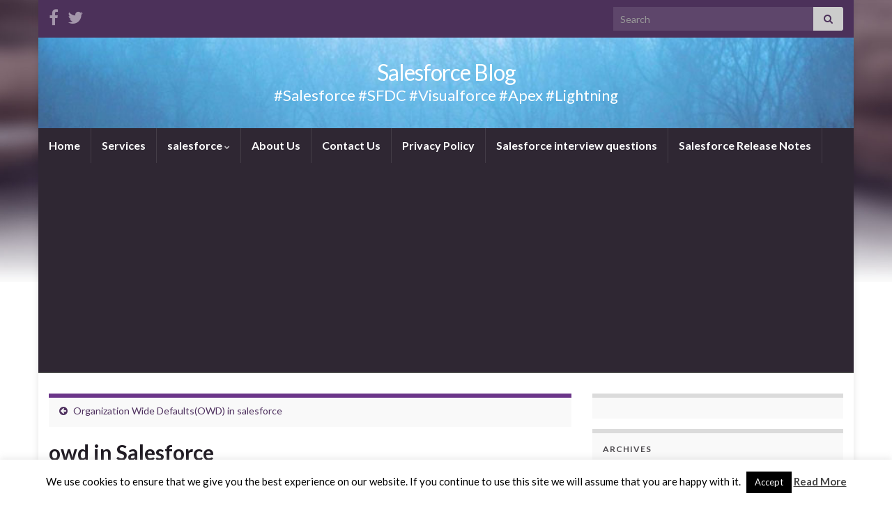

--- FILE ---
content_type: text/html; charset=UTF-8
request_url: https://www.sfdcpoint.com/salesforce/organization-wide-defaults-owd-in-salesforce/attachment/owd-in-salesforce/
body_size: 15187
content:
<!DOCTYPE html><!--[if IE 7]><html
class="ie ie7" lang=en>
<![endif]-->
<!--[if IE 8]><html
class="ie ie8" lang=en>
<![endif]-->
<!--[if !(IE 7) & !(IE 8)]><!--><html
lang=en>
<!--<![endif]--><head><meta
charset="UTF-8"><meta
http-equiv="X-UA-Compatible" content="IE=edge"><meta
name="viewport" content="width=device-width, initial-scale=1"><meta
name='robots' content='index, follow, max-image-preview:large, max-snippet:-1, max-video-preview:-1'><style>img:is([sizes="auto" i], [sizes^="auto," i]){contain-intrinsic-size:3000px 1500px}</style><title>owd in Salesforce - Salesforce Blog</title><link
rel=canonical href=https://www.sfdcpoint.com/salesforce/organization-wide-defaults-owd-in-salesforce/attachment/owd-in-salesforce/ ><meta
property="og:locale" content="en_US"><meta
property="og:type" content="article"><meta
property="og:title" content="owd in Salesforce - Salesforce Blog"><meta
property="og:description" content="owd in salesforce"><meta
property="og:url" content="https://www.sfdcpoint.com/salesforce/organization-wide-defaults-owd-in-salesforce/attachment/owd-in-salesforce/"><meta
property="og:site_name" content="Salesforce Blog"><meta
property="article:publisher" content="https://www.facebook.com/sfdcpoint"><meta
property="article:modified_time" content="2018-09-28T15:08:01+00:00"><meta
property="og:image" content="https://www.sfdcpoint.com/salesforce/organization-wide-defaults-owd-in-salesforce/attachment/owd-in-salesforce"><meta
property="og:image:width" content="588"><meta
property="og:image:height" content="597"><meta
property="og:image:type" content="image/jpeg"><meta
name="twitter:card" content="summary_large_image"><meta
name="twitter:site" content="@sfdcpoint"> <script type=application/ld+json class=yoast-schema-graph>{"@context":"https://schema.org","@graph":[{"@type":"WebPage","@id":"https://www.sfdcpoint.com/salesforce/organization-wide-defaults-owd-in-salesforce/attachment/owd-in-salesforce/","url":"https://www.sfdcpoint.com/salesforce/organization-wide-defaults-owd-in-salesforce/attachment/owd-in-salesforce/","name":"owd in Salesforce - Salesforce Blog","isPartOf":{"@id":"https://www.sfdcpoint.com/#website"},"primaryImageOfPage":{"@id":"https://www.sfdcpoint.com/salesforce/organization-wide-defaults-owd-in-salesforce/attachment/owd-in-salesforce/#primaryimage"},"image":{"@id":"https://www.sfdcpoint.com/salesforce/organization-wide-defaults-owd-in-salesforce/attachment/owd-in-salesforce/#primaryimage"},"thumbnailUrl":"https://www.sfdcpoint.com/wp-content/uploads/2018/09/owd-in-Salesforce.jpg","datePublished":"2018-09-28T15:07:40+00:00","dateModified":"2018-09-28T15:08:01+00:00","breadcrumb":{"@id":"https://www.sfdcpoint.com/salesforce/organization-wide-defaults-owd-in-salesforce/attachment/owd-in-salesforce/#breadcrumb"},"inLanguage":"en","potentialAction":[{"@type":"ReadAction","target":["https://www.sfdcpoint.com/salesforce/organization-wide-defaults-owd-in-salesforce/attachment/owd-in-salesforce/"]}]},{"@type":"ImageObject","inLanguage":"en","@id":"https://www.sfdcpoint.com/salesforce/organization-wide-defaults-owd-in-salesforce/attachment/owd-in-salesforce/#primaryimage","url":"https://www.sfdcpoint.com/wp-content/uploads/2018/09/owd-in-Salesforce.jpg","contentUrl":"https://www.sfdcpoint.com/wp-content/uploads/2018/09/owd-in-Salesforce.jpg","width":588,"height":597,"caption":"owd in salesforce"},{"@type":"BreadcrumbList","@id":"https://www.sfdcpoint.com/salesforce/organization-wide-defaults-owd-in-salesforce/attachment/owd-in-salesforce/#breadcrumb","itemListElement":[{"@type":"ListItem","position":1,"name":"Home","item":"https://www.sfdcpoint.com/"},{"@type":"ListItem","position":2,"name":"Organization Wide Defaults(OWD) in salesforce","item":"https://www.sfdcpoint.com/salesforce/organization-wide-defaults-owd-in-salesforce/"},{"@type":"ListItem","position":3,"name":"owd in Salesforce"}]},{"@type":"WebSite","@id":"https://www.sfdcpoint.com/#website","url":"https://www.sfdcpoint.com/","name":"Salesforce Blog","description":"#Salesforce #SFDC #Visualforce #Apex #Lightning","potentialAction":[{"@type":"SearchAction","target":{"@type":"EntryPoint","urlTemplate":"https://www.sfdcpoint.com/?s={search_term_string}"},"query-input":{"@type":"PropertyValueSpecification","valueRequired":true,"valueName":"search_term_string"}}],"inLanguage":"en"}]}</script> <link
rel=dns-prefetch href=//www.googletagmanager.com><link
rel=dns-prefetch href=//pagead2.googlesyndication.com><link
rel=alternate type=application/rss+xml title="Salesforce Blog &raquo; Feed" href=https://www.sfdcpoint.com/feed/ ><link
rel=alternate type=application/rss+xml title="Salesforce Blog &raquo; Comments Feed" href=https://www.sfdcpoint.com/comments/feed/ > <script id=wpp-js src="https://www.sfdcpoint.com/wp-content/plugins/wordpress-popular-posts/assets/js/wpp.min.js?ver=7.2.0" data-sampling=0 data-sampling-rate=100 data-api-url=https://www.sfdcpoint.com/wp-json/wordpress-popular-posts data-post-id=975 data-token=41c2a919ff data-lang=0 data-debug=0></script> <link
rel=alternate type=application/rss+xml title="Salesforce Blog &raquo; owd in Salesforce Comments Feed" href=https://www.sfdcpoint.com/salesforce/organization-wide-defaults-owd-in-salesforce/attachment/owd-in-salesforce/feed/ >
 <script src="//www.googletagmanager.com/gtag/js?id=G-SZV05KQDG0"  data-cfasync=false data-wpfc-render=false async></script> <script data-cfasync=false data-wpfc-render=false>var em_version='8.2.4';var em_track_user=true;var em_no_track_reason='';var ExactMetricsDefaultLocations={"page_location":"https:\/\/www.sfdcpoint.com\/salesforce\/organization-wide-defaults-owd-in-salesforce\/attachment\/owd-in-salesforce\/"};if(typeof ExactMetricsPrivacyGuardFilter==='function'){var ExactMetricsLocations=(typeof ExactMetricsExcludeQuery==='object')?ExactMetricsPrivacyGuardFilter(ExactMetricsExcludeQuery):ExactMetricsPrivacyGuardFilter(ExactMetricsDefaultLocations);}else{var ExactMetricsLocations=(typeof ExactMetricsExcludeQuery==='object')?ExactMetricsExcludeQuery:ExactMetricsDefaultLocations;}
var disableStrs=['ga-disable-G-SZV05KQDG0',];function __gtagTrackerIsOptedOut(){for(var index=0;index<disableStrs.length;index++){if(document.cookie.indexOf(disableStrs[index]+'=true')>-1){return true;}}
return false;}
if(__gtagTrackerIsOptedOut()){for(var index=0;index<disableStrs.length;index++){window[disableStrs[index]]=true;}}
function __gtagTrackerOptout(){for(var index=0;index<disableStrs.length;index++){document.cookie=disableStrs[index]+'=true; expires=Thu, 31 Dec 2099 23:59:59 UTC; path=/';window[disableStrs[index]]=true;}}
if('undefined'===typeof gaOptout){function gaOptout(){__gtagTrackerOptout();}}
window.dataLayer=window.dataLayer||[];window.ExactMetricsDualTracker={helpers:{},trackers:{},};if(em_track_user){function __gtagDataLayer(){dataLayer.push(arguments);}
function __gtagTracker(type,name,parameters){if(!parameters){parameters={};}
if(parameters.send_to){__gtagDataLayer.apply(null,arguments);return;}
if(type==='event'){parameters.send_to=exactmetrics_frontend.v4_id;var hookName=name;if(typeof parameters['event_category']!=='undefined'){hookName=parameters['event_category']+':'+name;}
if(typeof ExactMetricsDualTracker.trackers[hookName]!=='undefined'){ExactMetricsDualTracker.trackers[hookName](parameters);}else{__gtagDataLayer('event',name,parameters);}}else{__gtagDataLayer.apply(null,arguments);}}
__gtagTracker('js',new Date());__gtagTracker('set',{'developer_id.dNDMyYj':true,});if(ExactMetricsLocations.page_location){__gtagTracker('set',ExactMetricsLocations);}
__gtagTracker('config','G-SZV05KQDG0',{"forceSSL":"true"});window.gtag=__gtagTracker;(function(){var noopfn=function(){return null;};var newtracker=function(){return new Tracker();};var Tracker=function(){return null;};var p=Tracker.prototype;p.get=noopfn;p.set=noopfn;p.send=function(){var args=Array.prototype.slice.call(arguments);args.unshift('send');__gaTracker.apply(null,args);};var __gaTracker=function(){var len=arguments.length;if(len===0){return;}
var f=arguments[len-1];if(typeof f!=='object'||f===null||typeof f.hitCallback!=='function'){if('send'===arguments[0]){var hitConverted,hitObject=false,action;if('event'===arguments[1]){if('undefined'!==typeof arguments[3]){hitObject={'eventAction':arguments[3],'eventCategory':arguments[2],'eventLabel':arguments[4],'value':arguments[5]?arguments[5]:1,}}}
if('pageview'===arguments[1]){if('undefined'!==typeof arguments[2]){hitObject={'eventAction':'page_view','page_path':arguments[2],}}}
if(typeof arguments[2]==='object'){hitObject=arguments[2];}
if(typeof arguments[5]==='object'){Object.assign(hitObject,arguments[5]);}
if('undefined'!==typeof arguments[1].hitType){hitObject=arguments[1];if('pageview'===hitObject.hitType){hitObject.eventAction='page_view';}}
if(hitObject){action='timing'===arguments[1].hitType?'timing_complete':hitObject.eventAction;hitConverted=mapArgs(hitObject);__gtagTracker('event',action,hitConverted);}}
return;}
function mapArgs(args){var arg,hit={};var gaMap={'eventCategory':'event_category','eventAction':'event_action','eventLabel':'event_label','eventValue':'event_value','nonInteraction':'non_interaction','timingCategory':'event_category','timingVar':'name','timingValue':'value','timingLabel':'event_label','page':'page_path','location':'page_location','title':'page_title','referrer':'page_referrer',};for(arg in args){if(!(!args.hasOwnProperty(arg)||!gaMap.hasOwnProperty(arg))){hit[gaMap[arg]]=args[arg];}else{hit[arg]=args[arg];}}
return hit;}
try{f.hitCallback();}catch(ex){}};__gaTracker.create=newtracker;__gaTracker.getByName=newtracker;__gaTracker.getAll=function(){return[];};__gaTracker.remove=noopfn;__gaTracker.loaded=true;window['__gaTracker']=__gaTracker;})();}else{console.log("");(function(){function __gtagTracker(){return null;}
window['__gtagTracker']=__gtagTracker;window['gtag']=__gtagTracker;})();}</script>  <script>/*<![CDATA[*/window._wpemojiSettings={"baseUrl":"https:\/\/s.w.org\/images\/core\/emoji\/15.0.3\/72x72\/","ext":".png","svgUrl":"https:\/\/s.w.org\/images\/core\/emoji\/15.0.3\/svg\/","svgExt":".svg","source":{"concatemoji":"https:\/\/www.sfdcpoint.com\/wp-includes\/js\/wp-emoji-release.min.js?ver=6.7.4"}};
/*! This file is auto-generated */
!function(i,n){var o,s,e;function c(e){try{var t={supportTests:e,timestamp:(new Date).valueOf()};sessionStorage.setItem(o,JSON.stringify(t))}catch(e){}}function p(e,t,n){e.clearRect(0,0,e.canvas.width,e.canvas.height),e.fillText(t,0,0);var t=new Uint32Array(e.getImageData(0,0,e.canvas.width,e.canvas.height).data),r=(e.clearRect(0,0,e.canvas.width,e.canvas.height),e.fillText(n,0,0),new Uint32Array(e.getImageData(0,0,e.canvas.width,e.canvas.height).data));return t.every(function(e,t){return e===r[t]})}function u(e,t,n){switch(t){case"flag":return n(e,"\ud83c\udff3\ufe0f\u200d\u26a7\ufe0f","\ud83c\udff3\ufe0f\u200b\u26a7\ufe0f")?!1:!n(e,"\ud83c\uddfa\ud83c\uddf3","\ud83c\uddfa\u200b\ud83c\uddf3")&&!n(e,"\ud83c\udff4\udb40\udc67\udb40\udc62\udb40\udc65\udb40\udc6e\udb40\udc67\udb40\udc7f","\ud83c\udff4\u200b\udb40\udc67\u200b\udb40\udc62\u200b\udb40\udc65\u200b\udb40\udc6e\u200b\udb40\udc67\u200b\udb40\udc7f");case"emoji":return!n(e,"\ud83d\udc26\u200d\u2b1b","\ud83d\udc26\u200b\u2b1b")}return!1}function f(e,t,n){var r="undefined"!=typeof WorkerGlobalScope&&self instanceof WorkerGlobalScope?new OffscreenCanvas(300,150):i.createElement("canvas"),a=r.getContext("2d",{willReadFrequently:!0}),o=(a.textBaseline="top",a.font="600 32px Arial",{});return e.forEach(function(e){o[e]=t(a,e,n)}),o}function t(e){var t=i.createElement("script");t.src=e,t.defer=!0,i.head.appendChild(t)}"undefined"!=typeof Promise&&(o="wpEmojiSettingsSupports",s=["flag","emoji"],n.supports={everything:!0,everythingExceptFlag:!0},e=new Promise(function(e){i.addEventListener("DOMContentLoaded",e,{once:!0})}),new Promise(function(t){var n=function(){try{var e=JSON.parse(sessionStorage.getItem(o));if("object"==typeof e&&"number"==typeof e.timestamp&&(new Date).valueOf()<e.timestamp+604800&&"object"==typeof e.supportTests)return e.supportTests}catch(e){}return null}();if(!n){if("undefined"!=typeof Worker&&"undefined"!=typeof OffscreenCanvas&&"undefined"!=typeof URL&&URL.createObjectURL&&"undefined"!=typeof Blob)try{var e="postMessage("+f.toString()+"("+[JSON.stringify(s),u.toString(),p.toString()].join(",")+"));",r=new Blob([e],{type:"text/javascript"}),a=new Worker(URL.createObjectURL(r),{name:"wpTestEmojiSupports"});return void(a.onmessage=function(e){c(n=e.data),a.terminate(),t(n)})}catch(e){}c(n=f(s,u,p))}t(n)}).then(function(e){for(var t in e)n.supports[t]=e[t],n.supports.everything=n.supports.everything&&n.supports[t],"flag"!==t&&(n.supports.everythingExceptFlag=n.supports.everythingExceptFlag&&n.supports[t]);n.supports.everythingExceptFlag=n.supports.everythingExceptFlag&&!n.supports.flag,n.DOMReady=!1,n.readyCallback=function(){n.DOMReady=!0}}).then(function(){return e}).then(function(){var e;n.supports.everything||(n.readyCallback(),(e=n.source||{}).concatemoji?t(e.concatemoji):e.wpemoji&&e.twemoji&&(t(e.twemoji),t(e.wpemoji)))}))}((window,document),window._wpemojiSettings);/*]]>*/</script> <style id=wp-emoji-styles-inline-css>img.wp-smiley,img.emoji{display:inline !important;border:none !important;box-shadow:none !important;height:1em !important;width:1em !important;margin:0
0.07em !important;vertical-align:-0.1em !important;background:none !important;padding:0
!important}</style><link
rel=stylesheet href=https://www.sfdcpoint.com/wp-content/cache/minify/a5ff7.css media=all><style id=classic-theme-styles-inline-css>/*! This file is auto-generated */
.wp-block-button__link{color:#fff;background-color:#32373c;border-radius:9999px;box-shadow:none;text-decoration:none;padding:calc(.667em + 2px) calc(1.333em + 2px);font-size:1.125em}.wp-block-file__button{background:#32373c;color:#fff;text-decoration:none}</style><style id=global-styles-inline-css>/*<![CDATA[*/:root{--wp--preset--aspect-ratio--square:1;--wp--preset--aspect-ratio--4-3:4/3;--wp--preset--aspect-ratio--3-4:3/4;--wp--preset--aspect-ratio--3-2:3/2;--wp--preset--aspect-ratio--2-3:2/3;--wp--preset--aspect-ratio--16-9:16/9;--wp--preset--aspect-ratio--9-16:9/16;--wp--preset--color--black:#000;--wp--preset--color--cyan-bluish-gray:#abb8c3;--wp--preset--color--white:#fff;--wp--preset--color--pale-pink:#f78da7;--wp--preset--color--vivid-red:#cf2e2e;--wp--preset--color--luminous-vivid-orange:#ff6900;--wp--preset--color--luminous-vivid-amber:#fcb900;--wp--preset--color--light-green-cyan:#7bdcb5;--wp--preset--color--vivid-green-cyan:#00d084;--wp--preset--color--pale-cyan-blue:#8ed1fc;--wp--preset--color--vivid-cyan-blue:#0693e3;--wp--preset--color--vivid-purple:#9b51e0;--wp--preset--gradient--vivid-cyan-blue-to-vivid-purple:linear-gradient(135deg,rgba(6,147,227,1) 0%,rgb(155,81,224) 100%);--wp--preset--gradient--light-green-cyan-to-vivid-green-cyan:linear-gradient(135deg,rgb(122,220,180) 0%,rgb(0,208,130) 100%);--wp--preset--gradient--luminous-vivid-amber-to-luminous-vivid-orange:linear-gradient(135deg,rgba(252,185,0,1) 0%,rgba(255,105,0,1) 100%);--wp--preset--gradient--luminous-vivid-orange-to-vivid-red:linear-gradient(135deg,rgba(255,105,0,1) 0%,rgb(207,46,46) 100%);--wp--preset--gradient--very-light-gray-to-cyan-bluish-gray:linear-gradient(135deg,rgb(238,238,238) 0%,rgb(169,184,195) 100%);--wp--preset--gradient--cool-to-warm-spectrum:linear-gradient(135deg,rgb(74,234,220) 0%,rgb(151,120,209) 20%,rgb(207,42,186) 40%,rgb(238,44,130) 60%,rgb(251,105,98) 80%,rgb(254,248,76) 100%);--wp--preset--gradient--blush-light-purple:linear-gradient(135deg,rgb(255,206,236) 0%,rgb(152,150,240) 100%);--wp--preset--gradient--blush-bordeaux:linear-gradient(135deg,rgb(254,205,165) 0%,rgb(254,45,45) 50%,rgb(107,0,62) 100%);--wp--preset--gradient--luminous-dusk:linear-gradient(135deg,rgb(255,203,112) 0%,rgb(199,81,192) 50%,rgb(65,88,208) 100%);--wp--preset--gradient--pale-ocean:linear-gradient(135deg,rgb(255,245,203) 0%,rgb(182,227,212) 50%,rgb(51,167,181) 100%);--wp--preset--gradient--electric-grass:linear-gradient(135deg,rgb(202,248,128) 0%,rgb(113,206,126) 100%);--wp--preset--gradient--midnight:linear-gradient(135deg,rgb(2,3,129) 0%,rgb(40,116,252) 100%);--wp--preset--font-size--small:14px;--wp--preset--font-size--medium:20px;--wp--preset--font-size--large:20px;--wp--preset--font-size--x-large:42px;--wp--preset--font-size--tiny:10px;--wp--preset--font-size--regular:16px;--wp--preset--font-size--larger:26px;--wp--preset--spacing--20:0.44rem;--wp--preset--spacing--30:0.67rem;--wp--preset--spacing--40:1rem;--wp--preset--spacing--50:1.5rem;--wp--preset--spacing--60:2.25rem;--wp--preset--spacing--70:3.38rem;--wp--preset--spacing--80:5.06rem;--wp--preset--shadow--natural:6px 6px 9px rgba(0, 0, 0, 0.2);--wp--preset--shadow--deep:12px 12px 50px rgba(0, 0, 0, 0.4);--wp--preset--shadow--sharp:6px 6px 0px rgba(0, 0, 0, 0.2);--wp--preset--shadow--outlined:6px 6px 0px -3px rgba(255, 255, 255, 1), 6px 6px rgba(0, 0, 0, 1);--wp--preset--shadow--crisp:6px 6px 0px rgba(0, 0, 0, 1)}:where(.is-layout-flex){gap:0.5em}:where(.is-layout-grid){gap:0.5em}body .is-layout-flex{display:flex}.is-layout-flex{flex-wrap:wrap;align-items:center}.is-layout-flex>:is(*,div){margin:0}body .is-layout-grid{display:grid}.is-layout-grid>:is(*,div){margin:0}:where(.wp-block-columns.is-layout-flex){gap:2em}:where(.wp-block-columns.is-layout-grid){gap:2em}:where(.wp-block-post-template.is-layout-flex){gap:1.25em}:where(.wp-block-post-template.is-layout-grid){gap:1.25em}.has-black-color{color:var(--wp--preset--color--black) !important}.has-cyan-bluish-gray-color{color:var(--wp--preset--color--cyan-bluish-gray) !important}.has-white-color{color:var(--wp--preset--color--white) !important}.has-pale-pink-color{color:var(--wp--preset--color--pale-pink) !important}.has-vivid-red-color{color:var(--wp--preset--color--vivid-red) !important}.has-luminous-vivid-orange-color{color:var(--wp--preset--color--luminous-vivid-orange) !important}.has-luminous-vivid-amber-color{color:var(--wp--preset--color--luminous-vivid-amber) !important}.has-light-green-cyan-color{color:var(--wp--preset--color--light-green-cyan) !important}.has-vivid-green-cyan-color{color:var(--wp--preset--color--vivid-green-cyan) !important}.has-pale-cyan-blue-color{color:var(--wp--preset--color--pale-cyan-blue) !important}.has-vivid-cyan-blue-color{color:var(--wp--preset--color--vivid-cyan-blue) !important}.has-vivid-purple-color{color:var(--wp--preset--color--vivid-purple) !important}.has-black-background-color{background-color:var(--wp--preset--color--black) !important}.has-cyan-bluish-gray-background-color{background-color:var(--wp--preset--color--cyan-bluish-gray) !important}.has-white-background-color{background-color:var(--wp--preset--color--white) !important}.has-pale-pink-background-color{background-color:var(--wp--preset--color--pale-pink) !important}.has-vivid-red-background-color{background-color:var(--wp--preset--color--vivid-red) !important}.has-luminous-vivid-orange-background-color{background-color:var(--wp--preset--color--luminous-vivid-orange) !important}.has-luminous-vivid-amber-background-color{background-color:var(--wp--preset--color--luminous-vivid-amber) !important}.has-light-green-cyan-background-color{background-color:var(--wp--preset--color--light-green-cyan) !important}.has-vivid-green-cyan-background-color{background-color:var(--wp--preset--color--vivid-green-cyan) !important}.has-pale-cyan-blue-background-color{background-color:var(--wp--preset--color--pale-cyan-blue) !important}.has-vivid-cyan-blue-background-color{background-color:var(--wp--preset--color--vivid-cyan-blue) !important}.has-vivid-purple-background-color{background-color:var(--wp--preset--color--vivid-purple) !important}.has-black-border-color{border-color:var(--wp--preset--color--black) !important}.has-cyan-bluish-gray-border-color{border-color:var(--wp--preset--color--cyan-bluish-gray) !important}.has-white-border-color{border-color:var(--wp--preset--color--white) !important}.has-pale-pink-border-color{border-color:var(--wp--preset--color--pale-pink) !important}.has-vivid-red-border-color{border-color:var(--wp--preset--color--vivid-red) !important}.has-luminous-vivid-orange-border-color{border-color:var(--wp--preset--color--luminous-vivid-orange) !important}.has-luminous-vivid-amber-border-color{border-color:var(--wp--preset--color--luminous-vivid-amber) !important}.has-light-green-cyan-border-color{border-color:var(--wp--preset--color--light-green-cyan) !important}.has-vivid-green-cyan-border-color{border-color:var(--wp--preset--color--vivid-green-cyan) !important}.has-pale-cyan-blue-border-color{border-color:var(--wp--preset--color--pale-cyan-blue) !important}.has-vivid-cyan-blue-border-color{border-color:var(--wp--preset--color--vivid-cyan-blue) !important}.has-vivid-purple-border-color{border-color:var(--wp--preset--color--vivid-purple) !important}.has-vivid-cyan-blue-to-vivid-purple-gradient-background{background:var(--wp--preset--gradient--vivid-cyan-blue-to-vivid-purple) !important}.has-light-green-cyan-to-vivid-green-cyan-gradient-background{background:var(--wp--preset--gradient--light-green-cyan-to-vivid-green-cyan) !important}.has-luminous-vivid-amber-to-luminous-vivid-orange-gradient-background{background:var(--wp--preset--gradient--luminous-vivid-amber-to-luminous-vivid-orange) !important}.has-luminous-vivid-orange-to-vivid-red-gradient-background{background:var(--wp--preset--gradient--luminous-vivid-orange-to-vivid-red) !important}.has-very-light-gray-to-cyan-bluish-gray-gradient-background{background:var(--wp--preset--gradient--very-light-gray-to-cyan-bluish-gray) !important}.has-cool-to-warm-spectrum-gradient-background{background:var(--wp--preset--gradient--cool-to-warm-spectrum) !important}.has-blush-light-purple-gradient-background{background:var(--wp--preset--gradient--blush-light-purple) !important}.has-blush-bordeaux-gradient-background{background:var(--wp--preset--gradient--blush-bordeaux) !important}.has-luminous-dusk-gradient-background{background:var(--wp--preset--gradient--luminous-dusk) !important}.has-pale-ocean-gradient-background{background:var(--wp--preset--gradient--pale-ocean) !important}.has-electric-grass-gradient-background{background:var(--wp--preset--gradient--electric-grass) !important}.has-midnight-gradient-background{background:var(--wp--preset--gradient--midnight) !important}.has-small-font-size{font-size:var(--wp--preset--font-size--small) !important}.has-medium-font-size{font-size:var(--wp--preset--font-size--medium) !important}.has-large-font-size{font-size:var(--wp--preset--font-size--large) !important}.has-x-large-font-size{font-size:var(--wp--preset--font-size--x-large) !important}:where(.wp-block-post-template.is-layout-flex){gap:1.25em}:where(.wp-block-post-template.is-layout-grid){gap:1.25em}:where(.wp-block-columns.is-layout-flex){gap:2em}:where(.wp-block-columns.is-layout-grid){gap:2em}:root :where(.wp-block-pullquote){font-size:1.5em;line-height:1.6}/*]]>*/</style><link
rel=stylesheet href=https://www.sfdcpoint.com/wp-content/cache/minify/c7bbb.css media=all><link
rel=stylesheet id=graphene-print-css href='https://www.sfdcpoint.com/wp-content/themes/graphene/style-print.css?ver=2.9.4' type=text/css media=print> <script src=https://www.sfdcpoint.com/wp-content/cache/minify/d93b6.js></script> <script data-cfasync=false data-wpfc-render=false id=exactmetrics-frontend-script-js-extra>var exactmetrics_frontend={"js_events_tracking":"true","download_extensions":"zip,mp3,mpeg,pdf,doc,ppt,xls,jpeg,png,gif,tiff","inbound_paths":"[{\"path\":\"\\\/go\\\/\",\"label\":\"affiliate\"},{\"path\":\"\\\/recommend\\\/\",\"label\":\"affiliate\"}]","home_url":"https:\/\/www.sfdcpoint.com","hash_tracking":"false","v4_id":"G-SZV05KQDG0"};</script> <script src=https://www.sfdcpoint.com/wp-content/cache/minify/818c0.js></script> <script id=cookie-law-info-js-extra>var Cli_Data={"nn_cookie_ids":[],"cookielist":[],"non_necessary_cookies":[],"ccpaEnabled":"","ccpaRegionBased":"","ccpaBarEnabled":"","strictlyEnabled":["necessary","obligatoire"],"ccpaType":"gdpr","js_blocking":"","custom_integration":"","triggerDomRefresh":"","secure_cookies":""};var cli_cookiebar_settings={"animate_speed_hide":"500","animate_speed_show":"500","background":"#fff","border":"#444","border_on":"","button_1_button_colour":"#000","button_1_button_hover":"#000000","button_1_link_colour":"#fff","button_1_as_button":"1","button_1_new_win":"","button_2_button_colour":"#333","button_2_button_hover":"#292929","button_2_link_colour":"#444","button_2_as_button":"","button_2_hidebar":"1","button_3_button_colour":"#000","button_3_button_hover":"#000000","button_3_link_colour":"#fff","button_3_as_button":"1","button_3_new_win":"","button_4_button_colour":"#000","button_4_button_hover":"#000000","button_4_link_colour":"#fff","button_4_as_button":"1","button_7_button_colour":"#61a229","button_7_button_hover":"#4e8221","button_7_link_colour":"#fff","button_7_as_button":"1","button_7_new_win":"","font_family":"inherit","header_fix":"","notify_animate_hide":"1","notify_animate_show":"","notify_div_id":"#cookie-law-info-bar","notify_position_horizontal":"right","notify_position_vertical":"bottom","scroll_close":"","scroll_close_reload":"","accept_close_reload":"","reject_close_reload":"","showagain_tab":"1","showagain_background":"#fff","showagain_border":"#000","showagain_div_id":"#cookie-law-info-again","showagain_x_position":"100px","text":"#000","show_once_yn":"","show_once":"10000","logging_on":"","as_popup":"","popup_overlay":"1","bar_heading_text":"","cookie_bar_as":"banner","popup_showagain_position":"bottom-right","widget_position":"left"};var log_object={"ajax_url":"https:\/\/www.sfdcpoint.com\/wp-admin\/admin-ajax.php"};</script> <script src=https://www.sfdcpoint.com/wp-content/cache/minify/b626f.js></script> <script id=graphene-js-extra>var grapheneJS={"siteurl":"https:\/\/www.sfdcpoint.com","ajaxurl":"https:\/\/www.sfdcpoint.com\/wp-admin\/admin-ajax.php","templateUrl":"https:\/\/www.sfdcpoint.com\/wp-content\/themes\/graphene","isSingular":"1","enableStickyMenu":"","shouldShowComments":"1","commentsOrder":"newest","sliderDisable":"","sliderInterval":"7000","infScrollBtnLbl":"Load more","infScrollOn":"","infScrollCommentsOn":"","totalPosts":"1","postsPerPage":"10","isPageNavi":"","infScrollMsgText":"Fetching window.grapheneInfScrollItemsPerPage of window.grapheneInfScrollItemsLeft items left ...","infScrollMsgTextPlural":"Fetching window.grapheneInfScrollItemsPerPage of window.grapheneInfScrollItemsLeft items left ...","infScrollFinishedText":"All loaded!","commentsPerPage":"50","totalComments":"0","infScrollCommentsMsg":"Fetching window.grapheneInfScrollCommentsPerPage of window.grapheneInfScrollCommentsLeft comments left ...","infScrollCommentsMsgPlural":"Fetching window.grapheneInfScrollCommentsPerPage of window.grapheneInfScrollCommentsLeft comments left ...","infScrollCommentsFinishedMsg":"All comments loaded!","disableLiveSearch":"1","txtNoResult":"No result found.","isMasonry":""};</script> <script src=https://www.sfdcpoint.com/wp-content/cache/minify/320c7.js></script> <link
rel=https://api.w.org/ href=https://www.sfdcpoint.com/wp-json/ ><link
rel=alternate title=JSON type=application/json href=https://www.sfdcpoint.com/wp-json/wp/v2/media/975><link
rel=EditURI type=application/rsd+xml title=RSD href=https://www.sfdcpoint.com/xmlrpc.php?rsd><meta
name="generator" content="WordPress 6.7.4"><link
rel=shortlink href='https://www.sfdcpoint.com/?p=975'><link
rel=alternate title="oEmbed (JSON)" type=application/json+oembed href="https://www.sfdcpoint.com/wp-json/oembed/1.0/embed?url=https%3A%2F%2Fwww.sfdcpoint.com%2Fsalesforce%2Forganization-wide-defaults-owd-in-salesforce%2Fattachment%2Fowd-in-salesforce%2F"><link
rel=alternate title="oEmbed (XML)" type=text/xml+oembed href="https://www.sfdcpoint.com/wp-json/oembed/1.0/embed?url=https%3A%2F%2Fwww.sfdcpoint.com%2Fsalesforce%2Forganization-wide-defaults-owd-in-salesforce%2Fattachment%2Fowd-in-salesforce%2F&#038;format=xml"><meta
name="generator" content="Site Kit by Google 1.142.0"><style id=wpp-loading-animation-styles>@-webkit-keyframes
bgslide{from{background-position-x:0}to{background-position-x:-200%}}@keyframes
bgslide{from{background-position-x:0}to{background-position-x:-200%}}.wpp-widget-block-placeholder,.wpp-shortcode-placeholder{margin:0
auto;width:60px;height:3px;background:#dd3737;background:linear-gradient(90deg,#dd3737 0%,#571313 10%,#dd3737 100%);background-size:200% auto;border-radius:3px;-webkit-animation:bgslide 1s infinite linear;animation:bgslide 1s infinite linear}</style> <script>document.documentElement.className=document.documentElement.className.replace('no-js','js');</script> <style>.no-js
img.lazyload{display:none}figure.wp-block-image
img.lazyloading{min-width:150px}.lazyload,.lazyloading{opacity:0}.lazyloaded{opacity:1;transition:opacity 400ms;transition-delay:0ms}</style> <script>WebFontConfig={google:{families:["Lato:400,400i,700,700i&display=swap"]}};(function(d){var wf=d.createElement('script'),s=d.scripts[0];wf.src='https://ajax.googleapis.com/ajax/libs/webfont/1.6.26/webfont.js';wf.async=true;s.parentNode.insertBefore(wf,s);})(document);</script> <style>.carousel, .carousel
.item{height:400px}@media (max-width: 991px){.carousel, .carousel
.item{height:250px}}#header{max-height:130px}</style> <script type=application/ld+json>{"@context":"http:\/\/schema.org","@type":"Article","mainEntityOfPage":"https:\/\/www.sfdcpoint.com\/salesforce\/organization-wide-defaults-owd-in-salesforce\/attachment\/owd-in-salesforce\/","publisher":{"@type":"Organization","name":"Salesforce Blog"},"headline":"owd in Salesforce","datePublished":"2018-09-28T20:37:40+00:00","dateModified":"2018-09-28T20:38:01+00:00","description":"<p>owd in salesforce<\/p>\n","author":{"@type":"Person","name":"Ankush Dureja"}}</script> <meta
name="google-adsense-platform-account" content="ca-host-pub-2644536267352236"><meta
name="google-adsense-platform-domain" content="sitekit.withgoogle.com">
<style>.recentcomments
a{display:inline !important;padding:0
!important;margin:0
!important}</style><style id=custom-background-css>body.custom-background{background-image:url("https://www.sfdcpoint.com/wp-content/themes/graphene/images/bg.jpg");background-position:center top;background-size:contain;background-repeat:no-repeat;background-attachment:scroll}</style> <script async=async src="https://pagead2.googlesyndication.com/pagead/js/adsbygoogle.js?client=ca-pub-9584165278016601&amp;host=ca-host-pub-2644536267352236" crossorigin=anonymous></script> </head><body
class="attachment attachment-template-default single single-attachment postid-975 attachmentid-975 attachment-jpeg custom-background wp-embed-responsive layout-boxed two_col_left two-columns have-secondary-menu singular"><div
class="container boxed-wrapper"><div
id=top-bar class="row clearfix top-bar "><div
class="col-md-12 top-bar-items"><ul
class=social-profiles>
<li
class="social-profile social-profile-facebook">
<a
href=https://www.facebook.com/sfdcpoint title=Facebook id=social-id-1 class="mysocial social-facebook">
<i
class="fa fa-facebook"></i>
</a>
</li>
<li
class="social-profile social-profile-twitter">
<a
href=https://twitter.com/sfdcpoint title=Twitter id=social-id-2 class="mysocial social-twitter">
<i
class="fa fa-twitter"></i>
</a>
</li></ul>
<button
type=button class="search-toggle navbar-toggle collapsed" data-toggle=collapse data-target=#top_search>
<span
class=sr-only>Toggle search form</span>
<i
class="fa fa-search-plus"></i>
</button><div
id=top_search class=top-search-form><form
class=searchform method=get action=https://www.sfdcpoint.com><div
class=input-group><div
class="form-group live-search-input">
<label
for=s class=screen-reader-text>Search for:</label>
<input
type=text id=s name=s class=form-control placeholder=Search></div>
<span
class=input-group-btn>
<button
class="btn btn-default" type=submit><i
class="fa fa-search"></i></button>
</span></div></form></div></div></div><div
id=header class=row><img
data-src=https://www.sfdcpoint.com/wp-content/themes/graphene/images/headers/forest.jpg alt="Salesforce Blog" title="Salesforce Blog" width=960 height=205 src="[data-uri]" class=lazyload style="--smush-placeholder-width: 960px; --smush-placeholder-aspect-ratio: 960/205;"><noscript><img
src=https://www.sfdcpoint.com/wp-content/themes/graphene/images/headers/forest.jpg alt="Salesforce Blog" title="Salesforce Blog" width=960 height=205></noscript></div><nav
class="navbar row navbar-inverse"><div
class="navbar-header align-center">
<button
type=button class="navbar-toggle collapsed" data-toggle=collapse data-target="#header-menu-wrap, #secondary-menu-wrap">
<span
class=sr-only>Toggle navigation</span>
<span
class=icon-bar></span>
<span
class=icon-bar></span>
<span
class=icon-bar></span>
</button><p
class=header_title>
<a
href=https://www.sfdcpoint.com title="Go back to the front page"> Salesforce Blog </a></p><p
class=header_desc>#Salesforce #SFDC #Visualforce #Apex #Lightning</p></div><div
class="collapse navbar-collapse" id=header-menu-wrap><ul
id=header-menu class="nav navbar-nav flip"><li
id=menu-item-1094 class="menu-item menu-item-type-custom menu-item-object-custom menu-item-home menu-item-1094"><a
href=http://www.sfdcpoint.com/ >Home</a></li>
<li
id=menu-item-2097 class="menu-item menu-item-type-custom menu-item-object-custom menu-item-2097"><a
href=http://www.sfdcpoint.com/salesforce-implementation-services/ >Services</a></li>
<li
id=menu-item-2107 class="menu-item menu-item-type-taxonomy menu-item-object-category menu-item-has-children menu-item-2107"><a
href=https://www.sfdcpoint.com/category/salesforce/ class=dropdown-toggle data-toggle=dropdown data-submenu=1 data-depth=10 data-hover=dropdown data-delay=0>salesforce <i
class="fa fa-chevron-down"></i></a><ul
class=dropdown-menu>
<li
id=menu-item-1093 class="menu-item menu-item-type-taxonomy menu-item-object-category menu-item-1093"><a
href=https://www.sfdcpoint.com/category/salesforce/salesforce-interview-questions/ >Salesforce interview questions</a></li>
<li
id=menu-item-1382 class="menu-item menu-item-type-taxonomy menu-item-object-category menu-item-1382"><a
href=https://www.sfdcpoint.com/category/salesforce/salesforce-certifications/ >Salesforce Certifications</a></li>
<li
id=menu-item-1637 class="menu-item menu-item-type-taxonomy menu-item-object-category menu-item-1637"><a
href=https://www.sfdcpoint.com/category/salesforce/salesforce-release-notes/ >Salesforce Release Notes</a></li>
<li
id=menu-item-1345 class="menu-item menu-item-type-post_type menu-item-object-post menu-item-1345"><a
href=https://www.sfdcpoint.com/salesforce/guest-post/ >Guest Post</a></li></ul>
</li>
<li
id=menu-item-1091 class="menu-item menu-item-type-post_type menu-item-object-page menu-item-1091"><a
href=https://www.sfdcpoint.com/about/ >About Us</a></li>
<li
id=menu-item-2073 class="menu-item menu-item-type-post_type menu-item-object-page menu-item-2073"><a
href=https://www.sfdcpoint.com/contact-us/ >Contact Us</a></li>
<li
id=menu-item-2126 class="menu-item menu-item-type-post_type menu-item-object-page menu-item-privacy-policy menu-item-2126"><a
rel=privacy-policy href=https://www.sfdcpoint.com/privacy-policy/ >Privacy Policy</a></li>
<li
id=menu-item-2255 class="menu-item menu-item-type-taxonomy menu-item-object-category menu-item-2255"><a
href=https://www.sfdcpoint.com/category/salesforce/salesforce-interview-questions/ class=has-desc>Salesforce interview questions</a></li>
<li
id=menu-item-2365 class="menu-item menu-item-type-taxonomy menu-item-object-category menu-item-2365"><a
href=https://www.sfdcpoint.com/category/salesforce/salesforce-release-notes/ >Salesforce Release Notes</a></li></ul></div><div
id=secondary-menu-wrap class="collapse navbar-collapse"></div></nav><div
id=content class="clearfix hfeed row"><div
id=content-main class="clearfix content-main col-md-8"><div
class="post-nav post-nav-top clearfix"><p
class="previous col-sm-6"><i
class="fa fa-arrow-circle-left"></i> <a
href=https://www.sfdcpoint.com/salesforce/organization-wide-defaults-owd-in-salesforce/ rel=prev>Organization Wide Defaults(OWD) in salesforce</a></p></div><div
id=post-975 class="clearfix post post-975 attachment type-attachment status-inherit hentry nodate item-wrap"><div
class="entry clearfix"><h1 class="post-title entry-title">
owd in Salesforce</h1><ul
class="post-meta entry-meta clearfix">
<li
class=byline>
By <span
class=author><a
href=https://www.sfdcpoint.com/author/admin/ rel=author>Ankush Dureja</a></span>	 </li>
<li
class=print>
<a
href=javascript:print(); title="Print this media">
<i
class="fa fa-print"></i>
</a>
</li></ul><div
class="entry-content clearfix"><p
class=attachment><a
href=https://www.sfdcpoint.com/wp-content/uploads/2018/09/owd-in-Salesforce.jpg><img
fetchpriority=high decoding=async width=295 height=300 src=https://www.sfdcpoint.com/wp-content/uploads/2018/09/owd-in-Salesforce-295x300.jpg class="attachment-medium size-medium" alt="owd in salesforce" srcset="https://www.sfdcpoint.com/wp-content/uploads/2018/09/owd-in-Salesforce-295x300.jpg 295w, https://www.sfdcpoint.com/wp-content/uploads/2018/09/owd-in-Salesforce.jpg 588w" sizes="(max-width: 295px) 100vw, 295px"></a></p><p>owd in salesforce</p></div><ul
class=entry-footer>
<li
class="addthis col-sm-8"><div
class=add-this></div></li></ul></div></div><div
class=entry-author><div
class=row><div
class="author-avatar col-sm-3">
<a
href=https://www.sfdcpoint.com/author/admin/ rel=author>
<img
alt data-src=https://www.sfdcpoint.com/wp-content/uploads/2018/01/Ankush-Profile-e1517164511661.jpg data-srcset='https://www.sfdcpoint.com/wp-content/uploads/2018/01/Ankush-Profile-e1517164511661.jpg 2x' class='avatar avatar-200 photo avatar-default lazyload' height=200 width=200 decoding=async src='[data-uri]' style='--smush-placeholder-width: 200px; --smush-placeholder-aspect-ratio: 200/200;'><noscript><img
alt src=https://www.sfdcpoint.com/wp-content/uploads/2018/01/Ankush-Profile-e1517164511661.jpg srcset='https://www.sfdcpoint.com/wp-content/uploads/2018/01/Ankush-Profile-e1517164511661.jpg 2x' class='avatar avatar-200 photo avatar-default' height=200 width=200 decoding=async></noscript>  </a></div><div
class="author-bio col-sm-9"><h3 class="section-title-sm">Ankush Dureja</h3><ul
class=author-social>
<li><a
href=mailto:dureja.ankush90@gmaiil.com><i
class="fa fa-envelope-o"></i></a></li></ul></div></div></div><p
class=printonly><span
class="printonly url"><strong>Permanent link to this article: </strong><span>https://www.sfdcpoint.com/salesforce/organization-wide-defaults-owd-in-salesforce/attachment/owd-in-salesforce/</span></span></p><div
id=comment-form-wrap class=clearfix><div
id=respond class=comment-respond><h3 id="reply-title" class="comment-reply-title">Leave a Reply <small><a
class="btn btn-sm" rel=nofollow id=cancel-comment-reply-link href=/salesforce/organization-wide-defaults-owd-in-salesforce/attachment/owd-in-salesforce/#respond style=display:none;>Cancel reply</a></small></h3><form
action=https://www.sfdcpoint.com/wp-comments-post.php method=post id=commentform class=comment-form><p
class=comment-notes>Your email address will not be published.</p><div
class=form-group>
<label
for=comment class=sr-only></label><textarea name=comment class=form-control id=comment cols=40 rows=10 aria-required=true placeholder="Your message"></textarea></div><div
class=row><div
class="form-group col-sm-4">
<label
for=author class=sr-only></label>
<input
type=text class=form-control aria-required=true id=author name=author value placeholder=Name></div><div
class="form-group col-sm-4">
<label
for=email class=sr-only></label>
<input
type=text class=form-control aria-required=true id=email name=email value placeholder=Email></div><div
class="form-group col-sm-4">
<label
for=url class=sr-only></label>
<input
type=text class=form-control id=url name=url value placeholder="Website (optional)"></div></div><div
class="gglcptch gglcptch_v2"><div
id=gglcptch_recaptcha_1448580973 class=gglcptch_recaptcha></div>
<noscript><div
style="width: 302px;"><div
style="width: 302px; height: 422px; position: relative;"><div
style="width: 302px; height: 422px; position: absolute;">
<iframe
src="https://www.google.com/recaptcha/api/fallback?k=6LfkxcsUAAAAALtajT7sw_NwTZNhAZnOqIOraU73" frameborder=0 scrolling=no style="width: 302px; height:422px; border-style: none;"></iframe></div></div><div
style="border-style: none; bottom: 12px; left: 25px; margin: 0px; padding: 0px; right: 25px; background: #f9f9f9; border: 1px solid #c1c1c1; border-radius: 3px; height: 60px; width: 300px;">
<input
type=hidden id=g-recaptcha-response name=g-recaptcha-response class=g-recaptcha-response style="width: 250px !important; height: 40px !important; border: 1px solid #c1c1c1 !important; margin: 10px 25px !important; padding: 0px !important; resize: none !important;"></div></div>
</noscript></div><p
class=form-submit><input
name=submit type=submit id=submit class="submit btn" value="Submit Comment"> <input
type=hidden name=comment_post_ID value=975 id=comment_post_ID>
<input
type=hidden name=comment_parent id=comment_parent value=0></p><div
class=clear></div></form></div></div></div><div
id=sidebar1 class="sidebar sidebar-right widget-area col-md-4"><div
id=wpp-3 class="sidebar-wrap popular-posts"></div><div
id=archives-2 class="sidebar-wrap widget_archive"><h2 class="widget-title">Archives</h2><ul>
<li><a
href=https://www.sfdcpoint.com/2025/12/ >December 2025</a>&nbsp;(1)</li>
<li><a
href=https://www.sfdcpoint.com/2025/10/ >October 2025</a>&nbsp;(1)</li>
<li><a
href=https://www.sfdcpoint.com/2025/01/ >January 2025</a>&nbsp;(1)</li>
<li><a
href=https://www.sfdcpoint.com/2024/12/ >December 2024</a>&nbsp;(1)</li>
<li><a
href=https://www.sfdcpoint.com/2023/05/ >May 2023</a>&nbsp;(1)</li>
<li><a
href=https://www.sfdcpoint.com/2023/03/ >March 2023</a>&nbsp;(1)</li>
<li><a
href=https://www.sfdcpoint.com/2023/01/ >January 2023</a>&nbsp;(1)</li>
<li><a
href=https://www.sfdcpoint.com/2022/11/ >November 2022</a>&nbsp;(1)</li>
<li><a
href=https://www.sfdcpoint.com/2022/10/ >October 2022</a>&nbsp;(1)</li>
<li><a
href=https://www.sfdcpoint.com/2022/09/ >September 2022</a>&nbsp;(2)</li>
<li><a
href=https://www.sfdcpoint.com/2022/08/ >August 2022</a>&nbsp;(2)</li>
<li><a
href=https://www.sfdcpoint.com/2022/06/ >June 2022</a>&nbsp;(1)</li>
<li><a
href=https://www.sfdcpoint.com/2022/02/ >February 2022</a>&nbsp;(1)</li>
<li><a
href=https://www.sfdcpoint.com/2022/01/ >January 2022</a>&nbsp;(1)</li>
<li><a
href=https://www.sfdcpoint.com/2021/09/ >September 2021</a>&nbsp;(2)</li>
<li><a
href=https://www.sfdcpoint.com/2021/08/ >August 2021</a>&nbsp;(1)</li>
<li><a
href=https://www.sfdcpoint.com/2021/06/ >June 2021</a>&nbsp;(2)</li>
<li><a
href=https://www.sfdcpoint.com/2021/05/ >May 2021</a>&nbsp;(2)</li>
<li><a
href=https://www.sfdcpoint.com/2021/04/ >April 2021</a>&nbsp;(2)</li>
<li><a
href=https://www.sfdcpoint.com/2021/01/ >January 2021</a>&nbsp;(2)</li>
<li><a
href=https://www.sfdcpoint.com/2020/12/ >December 2020</a>&nbsp;(1)</li>
<li><a
href=https://www.sfdcpoint.com/2020/10/ >October 2020</a>&nbsp;(1)</li>
<li><a
href=https://www.sfdcpoint.com/2020/09/ >September 2020</a>&nbsp;(1)</li>
<li><a
href=https://www.sfdcpoint.com/2020/08/ >August 2020</a>&nbsp;(2)</li>
<li><a
href=https://www.sfdcpoint.com/2020/06/ >June 2020</a>&nbsp;(2)</li>
<li><a
href=https://www.sfdcpoint.com/2020/05/ >May 2020</a>&nbsp;(20)</li>
<li><a
href=https://www.sfdcpoint.com/2020/04/ >April 2020</a>&nbsp;(10)</li>
<li><a
href=https://www.sfdcpoint.com/2020/03/ >March 2020</a>&nbsp;(6)</li>
<li><a
href=https://www.sfdcpoint.com/2020/02/ >February 2020</a>&nbsp;(6)</li>
<li><a
href=https://www.sfdcpoint.com/2020/01/ >January 2020</a>&nbsp;(2)</li>
<li><a
href=https://www.sfdcpoint.com/2019/12/ >December 2019</a>&nbsp;(6)</li>
<li><a
href=https://www.sfdcpoint.com/2019/11/ >November 2019</a>&nbsp;(3)</li>
<li><a
href=https://www.sfdcpoint.com/2019/03/ >March 2019</a>&nbsp;(1)</li>
<li><a
href=https://www.sfdcpoint.com/2019/02/ >February 2019</a>&nbsp;(1)</li>
<li><a
href=https://www.sfdcpoint.com/2019/01/ >January 2019</a>&nbsp;(2)</li>
<li><a
href=https://www.sfdcpoint.com/2018/12/ >December 2018</a>&nbsp;(7)</li>
<li><a
href=https://www.sfdcpoint.com/2018/11/ >November 2018</a>&nbsp;(4)</li>
<li><a
href=https://www.sfdcpoint.com/2018/10/ >October 2018</a>&nbsp;(2)</li>
<li><a
href=https://www.sfdcpoint.com/2018/06/ >June 2018</a>&nbsp;(1)</li>
<li><a
href=https://www.sfdcpoint.com/2018/04/ >April 2018</a>&nbsp;(1)</li>
<li><a
href=https://www.sfdcpoint.com/2018/03/ >March 2018</a>&nbsp;(1)</li>
<li><a
href=https://www.sfdcpoint.com/2018/01/ >January 2018</a>&nbsp;(1)</li>
<li><a
href=https://www.sfdcpoint.com/2017/12/ >December 2017</a>&nbsp;(2)</li>
<li><a
href=https://www.sfdcpoint.com/2017/11/ >November 2017</a>&nbsp;(1)</li>
<li><a
href=https://www.sfdcpoint.com/2017/10/ >October 2017</a>&nbsp;(2)</li>
<li><a
href=https://www.sfdcpoint.com/2017/09/ >September 2017</a>&nbsp;(2)</li>
<li><a
href=https://www.sfdcpoint.com/2017/08/ >August 2017</a>&nbsp;(1)</li>
<li><a
href=https://www.sfdcpoint.com/2017/07/ >July 2017</a>&nbsp;(1)</li>
<li><a
href=https://www.sfdcpoint.com/2017/05/ >May 2017</a>&nbsp;(2)</li>
<li><a
href=https://www.sfdcpoint.com/2017/04/ >April 2017</a>&nbsp;(8)</li>
<li><a
href=https://www.sfdcpoint.com/2016/10/ >October 2016</a>&nbsp;(1)</li>
<li><a
href=https://www.sfdcpoint.com/2015/06/ >June 2015</a>&nbsp;(1)</li>
<li><a
href=https://www.sfdcpoint.com/2015/02/ >February 2015</a>&nbsp;(1)</li>
<li><a
href=https://www.sfdcpoint.com/2014/10/ >October 2014</a>&nbsp;(1)</li>
<li><a
href=https://www.sfdcpoint.com/2014/08/ >August 2014</a>&nbsp;(1)</li>
<li><a
href=https://www.sfdcpoint.com/2014/06/ >June 2014</a>&nbsp;(4)</li>
<li><a
href=https://www.sfdcpoint.com/2014/05/ >May 2014</a>&nbsp;(1)</li>
<li><a
href=https://www.sfdcpoint.com/2014/04/ >April 2014</a>&nbsp;(2)</li>
<li><a
href=https://www.sfdcpoint.com/2014/03/ >March 2014</a>&nbsp;(4)</li>
<li><a
href=https://www.sfdcpoint.com/2014/02/ >February 2014</a>&nbsp;(22)</li></ul></div><div
id=recent-posts-2 class="sidebar-wrap widget_recent_entries"><h2 class="widget-title">Recent Posts</h2><ul>
<li>
<a
href=https://www.sfdcpoint.com/services/best-gym-management-software-for-small-fitness-centres-in-india/ >Best gym management software for small fitness centres in India</a>
</li>
<li>
<a
href=https://www.sfdcpoint.com/services/ot-cybersecurity-solutions-in-canada-keeping-industrial-operations-safe/ >OT Cybersecurity Solutions in Canada: Keeping Industrial Operations Safe</a>
</li>
<li>
<a
href=https://www.sfdcpoint.com/salesforce/revolutionizing-fitness-centers-how-salesforce-and-gym-management-software-transform-operations/ >Revolutionizing Fitness Centers: How Salesforce and Gym Management Software Transform Operations</a>
</li>
<li>
<a
href=https://www.sfdcpoint.com/salesforce/new-features-of-agentforce-2-0-salesforces-latest-update-set-to-launch-on-december-17/ >Explore the New Features of Agentforce 2.0: Salesforce&#8217;s Latest Update Set to Launch on December 17</a>
</li>
<li>
<a
href=https://www.sfdcpoint.com/salesforce/salesforce-einstein-gpt-is-changing-the-game-for-sme/ >How Salesforce Einstein GPT is changing the Game for Small-Medium Enterprises</a>
</li>
<li>
<a
href=https://www.sfdcpoint.com/salesforce/benefits-of-salesforce-health-cloud/ >What are the benefits of Salesforce health cloud?</a>
</li>
<li>
<a
href=https://www.sfdcpoint.com/salesforce/salesforce-customer-360/ >salesforce customer 360 overview and features</a>
</li>
<li>
<a
href=https://www.sfdcpoint.com/salesforce/difference-between-workflow-process-builder-and-flow/ >Difference Between Workflow Process Builder and Flow</a>
</li>
<li>
<a
href=https://www.sfdcpoint.com/salesforce/salesforce-integration-interview-questions-and-answers/ >Salesforce Integration Interview Questions And Answers</a>
</li>
<li>
<a
href=https://www.sfdcpoint.com/salesforce/salesforce-developer-interview-questions/ >Salesforce developer interview questions</a>
</li></ul></div><div
id=recent-comments-2 class="sidebar-wrap widget_recent_comments"><h2 class="widget-title">Recent Comments</h2><ul
id=recentcomments><li
class=recentcomments><span
class=comment-author-link><a
href=https://www.challengermode.com/users/c8ad65c5-47ff-45bc-928e-910bf5707f97 class=url rel="ugc external nofollow">discount pharmacy</a></span> on <a
href=https://www.sfdcpoint.com/salesforce/everything-you-need-to-know-about-migrating-legacy-data-to-salesforce-cpq/#comment-27687>Everything You Need To Know About Migrating Legacy Data To Salesforce CPQ</a></li><li
class=recentcomments><span
class=comment-author-link><a
href=https://www.unikaksha.com/ class=url rel="ugc external nofollow">luqmaan s</a></span> on <a
href=https://www.sfdcpoint.com/salesforce/pagination-using-standardsetcontroller-with-wrapper-class/#comment-21728>Pagination using StandardSetController with wrapper class</a></li><li
class=recentcomments><span
class=comment-author-link>Santosh</span> on <a
href=https://www.sfdcpoint.com/salesforce/get-record-id-in-lightning-web-component/#comment-21326>Get Record Id in Lightning Web Component</a></li><li
class=recentcomments><span
class=comment-author-link>Micky</span> on <a
href=https://www.sfdcpoint.com/salesforce/custom-label-in-visualforce-page/#comment-21277>custom label in visualforce page</a></li><li
class=recentcomments><span
class=comment-author-link>Syed Wassim</span> on <a
href=https://www.sfdcpoint.com/salesforce/salesforce-order-of-execution/#comment-21267>salesforce order of execution</a></li></ul></div><div
id=tag_cloud-2 class="sidebar-wrap widget_tag_cloud"><h2 class="widget-title">Tags</h2><div
class=tagcloud><a
href=https://www.sfdcpoint.com/tag/actionstatus/ class="tag-cloud-link tag-link-18 tag-link-position-1" style="font-size: 9.0980392156863pt;" aria-label="actionstatus (3 items)">actionstatus</a>
<a
href=https://www.sfdcpoint.com/tag/ajax/ class="tag-cloud-link tag-link-17 tag-link-position-2" style="font-size: 10.013071895425pt;" aria-label="AJAX (4 items)">AJAX</a>
<a
href=https://www.sfdcpoint.com/tag/apex/ class="tag-cloud-link tag-link-4 tag-link-position-3" style="font-size: 17.150326797386pt;" aria-label="Apex (29 items)">Apex</a>
<a
href=https://www.sfdcpoint.com/tag/apexactionstatus/ class="tag-cloud-link tag-link-36 tag-link-position-4" style="font-size: 8pt;" aria-label="apex:actionstatus (2 items)">apex:actionstatus</a>
<a
href=https://www.sfdcpoint.com/tag/architect/ class="tag-cloud-link tag-link-50 tag-link-position-5" style="font-size: 11.843137254902pt;" aria-label="Architect (7 items)">Architect</a>
<a
href=https://www.sfdcpoint.com/tag/certification/ class="tag-cloud-link tag-link-48 tag-link-position-6" style="font-size: 12.300653594771pt;" aria-label="Certification (8 items)">Certification</a>
<a
href=https://www.sfdcpoint.com/tag/component/ class="tag-cloud-link tag-link-16 tag-link-position-7" style="font-size: 8pt;" aria-label="component (2 items)">component</a>
<a
href=https://www.sfdcpoint.com/tag/cta/ class="tag-cloud-link tag-link-51 tag-link-position-8" style="font-size: 11.843137254902pt;" aria-label="CTA (7 items)">CTA</a>
<a
href=https://www.sfdcpoint.com/tag/cta-exam/ class="tag-cloud-link tag-link-53 tag-link-position-9" style="font-size: 8pt;" aria-label="CTA Exam (2 items)">CTA Exam</a>
<a
href=https://www.sfdcpoint.com/tag/custom-label/ class="tag-cloud-link tag-link-35 tag-link-position-10" style="font-size: 8pt;" aria-label="custom label (2 items)">custom label</a>
<a
href=https://www.sfdcpoint.com/tag/deployment/ class="tag-cloud-link tag-link-39 tag-link-position-11" style="font-size: 8pt;" aria-label="Deployment (2 items)">Deployment</a>
<a
href=https://www.sfdcpoint.com/tag/error-message/ class="tag-cloud-link tag-link-13 tag-link-position-12" style="font-size: 8pt;" aria-label="error message (2 items)">error message</a>
<a
href=https://www.sfdcpoint.com/tag/fieldset/ class="tag-cloud-link tag-link-148 tag-link-position-13" style="font-size: 8pt;" aria-label="fieldset (2 items)">fieldset</a>
<a
href=https://www.sfdcpoint.com/tag/fieldset-apex/ class="tag-cloud-link tag-link-149 tag-link-position-14" style="font-size: 8pt;" aria-label="fieldset apex (2 items)">fieldset apex</a>
<a
href=https://www.sfdcpoint.com/tag/fieldset-salesforce/ class="tag-cloud-link tag-link-147 tag-link-position-15" style="font-size: 8pt;" aria-label="fieldset salesforce (2 items)">fieldset salesforce</a>
<a
href=https://www.sfdcpoint.com/tag/force-com-ide/ class="tag-cloud-link tag-link-32 tag-link-position-16" style="font-size: 8pt;" aria-label="force.com ide (2 items)">force.com ide</a>
<a
href=https://www.sfdcpoint.com/tag/form/ class="tag-cloud-link tag-link-201 tag-link-position-17" style="font-size: 8pt;" aria-label="form (2 items)">form</a>
<a
href=https://www.sfdcpoint.com/tag/interview/ class="tag-cloud-link tag-link-55 tag-link-position-18" style="font-size: 8pt;" aria-label="interview (2 items)">interview</a>
<a
href=https://www.sfdcpoint.com/tag/journeytocta/ class="tag-cloud-link tag-link-52 tag-link-position-19" style="font-size: 11.843137254902pt;" aria-label="JourneyToCTA (7 items)">JourneyToCTA</a>
<a
href=https://www.sfdcpoint.com/tag/lightning/ class="tag-cloud-link tag-link-54 tag-link-position-20" style="font-size: 17.150326797386pt;" aria-label="lightning (29 items)">lightning</a>
<a
href=https://www.sfdcpoint.com/tag/lightning-component/ class="tag-cloud-link tag-link-97 tag-link-position-21" style="font-size: 16.052287581699pt;" aria-label="lightning component (22 items)">lightning component</a>
<a
href=https://www.sfdcpoint.com/tag/lwc/ class="tag-cloud-link tag-link-192 tag-link-position-22" style="font-size: 15.503267973856pt;" aria-label="lwc (19 items)">lwc</a>
<a
href=https://www.sfdcpoint.com/tag/metadata/ class="tag-cloud-link tag-link-40 tag-link-position-23" style="font-size: 8pt;" aria-label="metadata (2 items)">metadata</a>
<a
href=https://www.sfdcpoint.com/tag/migration/ class="tag-cloud-link tag-link-37 tag-link-position-24" style="font-size: 9.0980392156863pt;" aria-label="migration (3 items)">migration</a>
<a
href=https://www.sfdcpoint.com/tag/release-notes/ class="tag-cloud-link tag-link-174 tag-link-position-25" style="font-size: 11.843137254902pt;" aria-label="Release Notes (7 items)">Release Notes</a>
<a
href=https://www.sfdcpoint.com/tag/rest-api/ class="tag-cloud-link tag-link-168 tag-link-position-26" style="font-size: 8pt;" aria-label="Rest API (2 items)">Rest API</a>
<a
href=https://www.sfdcpoint.com/tag/salesforce/ class="tag-cloud-link tag-link-58 tag-link-position-27" style="font-size: 22pt;" aria-label="salesforce (102 items)">salesforce</a>
<a
href=https://www.sfdcpoint.com/tag/salesforce-certification/ class="tag-cloud-link tag-link-61 tag-link-position-28" style="font-size: 11.843137254902pt;" aria-label="Salesforce Certification (7 items)">Salesforce Certification</a>
<a
href=https://www.sfdcpoint.com/tag/salesforce-data-migration-tools/ class="tag-cloud-link tag-link-228 tag-link-position-29" style="font-size: 8pt;" aria-label="Salesforce data migration tools (2 items)">Salesforce data migration tools</a>
<a
href=https://www.sfdcpoint.com/tag/salesforce-interview/ class="tag-cloud-link tag-link-65 tag-link-position-30" style="font-size: 10.013071895425pt;" aria-label="Salesforce interview (4 items)">Salesforce interview</a>
<a
href=https://www.sfdcpoint.com/tag/salesforce-interview-questions/ class="tag-cloud-link tag-link-63 tag-link-position-31" style="font-size: 9.0980392156863pt;" aria-label="Salesforce Interview Questions (3 items)">Salesforce Interview Questions</a>
<a
href=https://www.sfdcpoint.com/tag/salesforce-interview-questions-and-answers/ class="tag-cloud-link tag-link-64 tag-link-position-32" style="font-size: 9.0980392156863pt;" aria-label="Salesforce Interview questions and answers (3 items)">Salesforce Interview questions and answers</a>
<a
href=https://www.sfdcpoint.com/tag/salesforce-lightning/ class="tag-cloud-link tag-link-56 tag-link-position-33" style="font-size: 12.758169934641pt;" aria-label="Salesforce lightning (9 items)">Salesforce lightning</a>
<a
href=https://www.sfdcpoint.com/tag/salesforce-security/ class="tag-cloud-link tag-link-83 tag-link-position-34" style="font-size: 8pt;" aria-label="salesforce security (2 items)">salesforce security</a>
<a
href=https://www.sfdcpoint.com/tag/salesforce-trigger/ class="tag-cloud-link tag-link-81 tag-link-position-35" style="font-size: 10.013071895425pt;" aria-label="Salesforce Trigger (4 items)">Salesforce Trigger</a>
<a
href=https://www.sfdcpoint.com/tag/sfdc/ class="tag-cloud-link tag-link-7 tag-link-position-36" style="font-size: 20.627450980392pt;" aria-label="sfdc (71 items)">sfdc</a>
<a
href=https://www.sfdcpoint.com/tag/soql/ class="tag-cloud-link tag-link-9 tag-link-position-37" style="font-size: 10.745098039216pt;" aria-label="SOQL (5 items)">SOQL</a>
<a
href=https://www.sfdcpoint.com/tag/sosl/ class="tag-cloud-link tag-link-34 tag-link-position-38" style="font-size: 8pt;" aria-label="SOSL (2 items)">SOSL</a>
<a
href=https://www.sfdcpoint.com/tag/test-class/ class="tag-cloud-link tag-link-99 tag-link-position-39" style="font-size: 8pt;" aria-label="Test class (2 items)">Test class</a>
<a
href=https://www.sfdcpoint.com/tag/trigger/ class="tag-cloud-link tag-link-30 tag-link-position-40" style="font-size: 11.843137254902pt;" aria-label="trigger (7 items)">trigger</a>
<a
href=https://www.sfdcpoint.com/tag/using-fieldset-apex-code/ class="tag-cloud-link tag-link-150 tag-link-position-41" style="font-size: 8pt;" aria-label="using fieldset apex code (2 items)">using fieldset apex code</a>
<a
href=https://www.sfdcpoint.com/tag/vf/ class="tag-cloud-link tag-link-12 tag-link-position-42" style="font-size: 12.758169934641pt;" aria-label="VF (9 items)">VF</a>
<a
href=https://www.sfdcpoint.com/tag/visualforce/ class="tag-cloud-link tag-link-5 tag-link-position-43" style="font-size: 15.503267973856pt;" aria-label="Visualforce (19 items)">Visualforce</a>
<a
href=https://www.sfdcpoint.com/tag/wrapper/ class="tag-cloud-link tag-link-8 tag-link-position-44" style="font-size: 9.0980392156863pt;" aria-label="wrapper (3 items)">wrapper</a>
<a
href=https://www.sfdcpoint.com/tag/wrapper-class/ class="tag-cloud-link tag-link-77 tag-link-position-45" style="font-size: 9.0980392156863pt;" aria-label="wrapper class (3 items)">wrapper class</a></div></div><div
id=text-3 class="sidebar-wrap widget_text"><h2 class="widget-title">TOTAL PAGEVIEWS</h2><div
class=textwidget></div></div><div
id=linkcat-2 class="sidebar-wrap widget_links"><h2 class="widget-title">Blogroll</h2><ul
class='xoxo blogroll'>
<li><a
href=http://sfdcsharepoint.com rel=noopener target=_blank>SFDC Share Point</a></li></ul></div><div
id=facebook_page_plugin_widget-2 class="sidebar-wrap widget_facebook_page_plugin_widget"><h2 class="widget-title">Our Facebook page</h2><div
class=cameronjonesweb_facebook_page_plugin data-version=1.9.1 data-implementation=widget id=Sn2E6fZEpubaXu0 data-method=sdk><div
id=fb-root></div><script async defer crossorigin=anonymous src="https://connect.facebook.net/en/sdk.js#xfbml=1&version=v17.0"></script><div
class=fb-page data-href=https://facebook.com/sfdcpoint  data-width=340 data-max-width=340 data-height=130 data-hide-cover=false data-show-facepile=true data-hide-cta=false data-small-header=false data-adapt-container-width=true><div
class=fb-xfbml-parse-ignore><blockquote
cite=https://www.facebook.com/sfdcpoint><a
href=https://www.facebook.com/sfdcpoint>https://www.facebook.com/sfdcpoint</a></blockquote></div></div></div></div></div></div><div
id=footer class="row default-footer"><div
class=copyright-developer><div
id=copyright><p>&copy; 2026 Salesforce Blog.</p></div><div
id=developer><p>
Made with <i
class="fa fa-heart"></i> by <a
href=https://www.graphene-theme.com/ rel=nofollow>Graphene Themes</a>.</p></div></div></div></div><div
id=cookie-law-info-bar data-nosnippet=true><span>We use cookies to ensure that we give you the best experience on our website. If you continue to use this site we will assume that you are happy with it. <a
role=button data-cli_action=accept id=cookie_action_close_header class="medium cli-plugin-button cli-plugin-main-button cookie_action_close_header cli_action_button wt-cli-accept-btn">Accept</a> <a
href=http://www.sfdcpoint.com/privacy-policy/ id=CONSTANT_OPEN_URL target=_blank class=cli-plugin-main-link>Read More</a></span></div><div
id=cookie-law-info-again data-nosnippet=true><span
id=cookie_hdr_showagain>Privacy &amp; Cookies Policy</span></div><div
class=cli-modal data-nosnippet=true id=cliSettingsPopup tabindex=-1 role=dialog aria-labelledby=cliSettingsPopup aria-hidden=true><div
class=cli-modal-dialog role=document><div
class="cli-modal-content cli-bar-popup">
<button
type=button class=cli-modal-close id=cliModalClose>
<svg
class viewBox="0 0 24 24"><path
d="M19 6.41l-1.41-1.41-5.59 5.59-5.59-5.59-1.41 1.41 5.59 5.59-5.59 5.59 1.41 1.41 5.59-5.59 5.59 5.59 1.41-1.41-5.59-5.59z"></path><path
d="M0 0h24v24h-24z" fill=none></path></svg>
<span
class=wt-cli-sr-only>Close</span>
</button><div
class=cli-modal-body><div
class="cli-container-fluid cli-tab-container"><div
class=cli-row><div
class="cli-col-12 cli-align-items-stretch cli-px-0"><div
class=cli-privacy-overview><h4>Privacy Overview</h4><div
class=cli-privacy-content><div
class=cli-privacy-content-text>This website uses cookies to improve your experience while you navigate through the website. Out of these, the cookies that are categorized as necessary are stored on your browser as they are essential for the working of basic functionalities of the website. We also use third-party cookies that help us analyze and understand how you use this website. These cookies will be stored in your browser only with your consent. You also have the option to opt-out of these cookies. But opting out of some of these cookies may affect your browsing experience.</div></div>
<a
class=cli-privacy-readmore aria-label="Show more" role=button data-readmore-text="Show more" data-readless-text="Show less"></a></div></div><div
class="cli-col-12 cli-align-items-stretch cli-px-0 cli-tab-section-container"><div
class=cli-tab-section><div
class=cli-tab-header>
<a
role=button tabindex=0 class="cli-nav-link cli-settings-mobile" data-target=necessary data-toggle=cli-toggle-tab>
Necessary	</a><div
class=wt-cli-necessary-checkbox>
<input
type=checkbox class=cli-user-preference-checkbox  id=wt-cli-checkbox-necessary data-id=checkbox-necessary checked=checked>
<label
class=form-check-label for=wt-cli-checkbox-necessary>Necessary</label></div>
<span
class=cli-necessary-caption>Always Enabled</span></div><div
class=cli-tab-content><div
class="cli-tab-pane cli-fade" data-id=necessary><div
class=wt-cli-cookie-description>
Necessary cookies are absolutely essential for the website to function properly. This category only includes cookies that ensures basic functionalities and security features of the website. These cookies do not store any personal information.</div></div></div></div><div
class=cli-tab-section><div
class=cli-tab-header>
<a
role=button tabindex=0 class="cli-nav-link cli-settings-mobile" data-target=non-necessary data-toggle=cli-toggle-tab>
Non-necessary	</a><div
class=cli-switch>
<input
type=checkbox id=wt-cli-checkbox-non-necessary class=cli-user-preference-checkbox  data-id=checkbox-non-necessary checked=checked>
<label
for=wt-cli-checkbox-non-necessary class=cli-slider data-cli-enable=Enabled data-cli-disable=Disabled><span
class=wt-cli-sr-only>Non-necessary</span></label></div></div><div
class=cli-tab-content><div
class="cli-tab-pane cli-fade" data-id=non-necessary><div
class=wt-cli-cookie-description>
Any cookies that may not be particularly necessary for the website to function and is used specifically to collect user personal data via analytics, ads, other embedded contents are termed as non-necessary cookies. It is mandatory to procure user consent prior to running these cookies on your website.</div></div></div></div></div></div></div></div><div
class=cli-modal-footer><div
class="wt-cli-element cli-container-fluid cli-tab-container"><div
class=cli-row><div
class="cli-col-12 cli-align-items-stretch cli-px-0"><div
class="cli-tab-footer wt-cli-privacy-overview-actions">
<a
id=wt-cli-privacy-save-btn role=button tabindex=0 data-cli-action=accept class="wt-cli-privacy-btn cli_setting_save_button wt-cli-privacy-accept-btn cli-btn">SAVE &amp; ACCEPT</a></div></div></div></div></div></div></div></div><div
class="cli-modal-backdrop cli-fade cli-settings-overlay"></div><div
class="cli-modal-backdrop cli-fade cli-popupbar-overlay"></div>
<a
href=# id=back-to-top title="Back to top"><i
class="fa fa-chevron-up"></i></a><link
rel=stylesheet href=https://www.sfdcpoint.com/wp-content/cache/minify/be0ce.css media=all> <script defer src=https://www.sfdcpoint.com/wp-content/cache/minify/501dc.js></script> <script id=wp-i18n-js-after>wp.i18n.setLocaleData({'text direction\u0004ltr':['ltr']});</script> <script defer src=https://www.sfdcpoint.com/wp-content/cache/minify/1f540.js></script> <script id=contact-form-7-js-before>var wpcf7={"api":{"root":"https:\/\/www.sfdcpoint.com\/wp-json\/","namespace":"contact-form-7\/v1"},"cached":1};</script> <script defer src=https://www.sfdcpoint.com/wp-content/cache/minify/2f779.js></script> <script src="https://www.sfdcpoint.com/wp-content/plugins/wp-smushit/app/assets/js/smush-lazy-load.min.js?ver=3.16.6" id=smush-lazy-load-js></script> <script defer src=https://www.sfdcpoint.com/wp-content/cache/minify/47f79.js></script> <script data-cfasync=false async=async defer=defer src="https://www.google.com/recaptcha/api.js?render=explicit&amp;ver=1.78" id=gglcptch_api-js></script> <script id=gglcptch_script-js-extra>/*<![CDATA[*/var gglcptch={"options":{"version":"v2","sitekey":"6LfkxcsUAAAAALtajT7sw_NwTZNhAZnOqIOraU73","error":"<strong>Warning<\/strong>:&nbsp;More than one reCAPTCHA has been found in the current form. Please remove all unnecessary reCAPTCHA fields to make it work properly.","disable":0,"theme":"light"},"vars":{"visibility":false}};/*]]>*/</script> <script defer src=https://www.sfdcpoint.com/wp-content/cache/minify/b3df2.js></script> </body></html>

--- FILE ---
content_type: text/html; charset=utf-8
request_url: https://www.google.com/recaptcha/api2/anchor?ar=1&k=6LfkxcsUAAAAALtajT7sw_NwTZNhAZnOqIOraU73&co=aHR0cHM6Ly93d3cuc2ZkY3BvaW50LmNvbTo0NDM.&hl=en&v=PoyoqOPhxBO7pBk68S4YbpHZ&theme=light&size=normal&anchor-ms=20000&execute-ms=30000&cb=gmoayhcr3fmp
body_size: 49612
content:
<!DOCTYPE HTML><html dir="ltr" lang="en"><head><meta http-equiv="Content-Type" content="text/html; charset=UTF-8">
<meta http-equiv="X-UA-Compatible" content="IE=edge">
<title>reCAPTCHA</title>
<style type="text/css">
/* cyrillic-ext */
@font-face {
  font-family: 'Roboto';
  font-style: normal;
  font-weight: 400;
  font-stretch: 100%;
  src: url(//fonts.gstatic.com/s/roboto/v48/KFO7CnqEu92Fr1ME7kSn66aGLdTylUAMa3GUBHMdazTgWw.woff2) format('woff2');
  unicode-range: U+0460-052F, U+1C80-1C8A, U+20B4, U+2DE0-2DFF, U+A640-A69F, U+FE2E-FE2F;
}
/* cyrillic */
@font-face {
  font-family: 'Roboto';
  font-style: normal;
  font-weight: 400;
  font-stretch: 100%;
  src: url(//fonts.gstatic.com/s/roboto/v48/KFO7CnqEu92Fr1ME7kSn66aGLdTylUAMa3iUBHMdazTgWw.woff2) format('woff2');
  unicode-range: U+0301, U+0400-045F, U+0490-0491, U+04B0-04B1, U+2116;
}
/* greek-ext */
@font-face {
  font-family: 'Roboto';
  font-style: normal;
  font-weight: 400;
  font-stretch: 100%;
  src: url(//fonts.gstatic.com/s/roboto/v48/KFO7CnqEu92Fr1ME7kSn66aGLdTylUAMa3CUBHMdazTgWw.woff2) format('woff2');
  unicode-range: U+1F00-1FFF;
}
/* greek */
@font-face {
  font-family: 'Roboto';
  font-style: normal;
  font-weight: 400;
  font-stretch: 100%;
  src: url(//fonts.gstatic.com/s/roboto/v48/KFO7CnqEu92Fr1ME7kSn66aGLdTylUAMa3-UBHMdazTgWw.woff2) format('woff2');
  unicode-range: U+0370-0377, U+037A-037F, U+0384-038A, U+038C, U+038E-03A1, U+03A3-03FF;
}
/* math */
@font-face {
  font-family: 'Roboto';
  font-style: normal;
  font-weight: 400;
  font-stretch: 100%;
  src: url(//fonts.gstatic.com/s/roboto/v48/KFO7CnqEu92Fr1ME7kSn66aGLdTylUAMawCUBHMdazTgWw.woff2) format('woff2');
  unicode-range: U+0302-0303, U+0305, U+0307-0308, U+0310, U+0312, U+0315, U+031A, U+0326-0327, U+032C, U+032F-0330, U+0332-0333, U+0338, U+033A, U+0346, U+034D, U+0391-03A1, U+03A3-03A9, U+03B1-03C9, U+03D1, U+03D5-03D6, U+03F0-03F1, U+03F4-03F5, U+2016-2017, U+2034-2038, U+203C, U+2040, U+2043, U+2047, U+2050, U+2057, U+205F, U+2070-2071, U+2074-208E, U+2090-209C, U+20D0-20DC, U+20E1, U+20E5-20EF, U+2100-2112, U+2114-2115, U+2117-2121, U+2123-214F, U+2190, U+2192, U+2194-21AE, U+21B0-21E5, U+21F1-21F2, U+21F4-2211, U+2213-2214, U+2216-22FF, U+2308-230B, U+2310, U+2319, U+231C-2321, U+2336-237A, U+237C, U+2395, U+239B-23B7, U+23D0, U+23DC-23E1, U+2474-2475, U+25AF, U+25B3, U+25B7, U+25BD, U+25C1, U+25CA, U+25CC, U+25FB, U+266D-266F, U+27C0-27FF, U+2900-2AFF, U+2B0E-2B11, U+2B30-2B4C, U+2BFE, U+3030, U+FF5B, U+FF5D, U+1D400-1D7FF, U+1EE00-1EEFF;
}
/* symbols */
@font-face {
  font-family: 'Roboto';
  font-style: normal;
  font-weight: 400;
  font-stretch: 100%;
  src: url(//fonts.gstatic.com/s/roboto/v48/KFO7CnqEu92Fr1ME7kSn66aGLdTylUAMaxKUBHMdazTgWw.woff2) format('woff2');
  unicode-range: U+0001-000C, U+000E-001F, U+007F-009F, U+20DD-20E0, U+20E2-20E4, U+2150-218F, U+2190, U+2192, U+2194-2199, U+21AF, U+21E6-21F0, U+21F3, U+2218-2219, U+2299, U+22C4-22C6, U+2300-243F, U+2440-244A, U+2460-24FF, U+25A0-27BF, U+2800-28FF, U+2921-2922, U+2981, U+29BF, U+29EB, U+2B00-2BFF, U+4DC0-4DFF, U+FFF9-FFFB, U+10140-1018E, U+10190-1019C, U+101A0, U+101D0-101FD, U+102E0-102FB, U+10E60-10E7E, U+1D2C0-1D2D3, U+1D2E0-1D37F, U+1F000-1F0FF, U+1F100-1F1AD, U+1F1E6-1F1FF, U+1F30D-1F30F, U+1F315, U+1F31C, U+1F31E, U+1F320-1F32C, U+1F336, U+1F378, U+1F37D, U+1F382, U+1F393-1F39F, U+1F3A7-1F3A8, U+1F3AC-1F3AF, U+1F3C2, U+1F3C4-1F3C6, U+1F3CA-1F3CE, U+1F3D4-1F3E0, U+1F3ED, U+1F3F1-1F3F3, U+1F3F5-1F3F7, U+1F408, U+1F415, U+1F41F, U+1F426, U+1F43F, U+1F441-1F442, U+1F444, U+1F446-1F449, U+1F44C-1F44E, U+1F453, U+1F46A, U+1F47D, U+1F4A3, U+1F4B0, U+1F4B3, U+1F4B9, U+1F4BB, U+1F4BF, U+1F4C8-1F4CB, U+1F4D6, U+1F4DA, U+1F4DF, U+1F4E3-1F4E6, U+1F4EA-1F4ED, U+1F4F7, U+1F4F9-1F4FB, U+1F4FD-1F4FE, U+1F503, U+1F507-1F50B, U+1F50D, U+1F512-1F513, U+1F53E-1F54A, U+1F54F-1F5FA, U+1F610, U+1F650-1F67F, U+1F687, U+1F68D, U+1F691, U+1F694, U+1F698, U+1F6AD, U+1F6B2, U+1F6B9-1F6BA, U+1F6BC, U+1F6C6-1F6CF, U+1F6D3-1F6D7, U+1F6E0-1F6EA, U+1F6F0-1F6F3, U+1F6F7-1F6FC, U+1F700-1F7FF, U+1F800-1F80B, U+1F810-1F847, U+1F850-1F859, U+1F860-1F887, U+1F890-1F8AD, U+1F8B0-1F8BB, U+1F8C0-1F8C1, U+1F900-1F90B, U+1F93B, U+1F946, U+1F984, U+1F996, U+1F9E9, U+1FA00-1FA6F, U+1FA70-1FA7C, U+1FA80-1FA89, U+1FA8F-1FAC6, U+1FACE-1FADC, U+1FADF-1FAE9, U+1FAF0-1FAF8, U+1FB00-1FBFF;
}
/* vietnamese */
@font-face {
  font-family: 'Roboto';
  font-style: normal;
  font-weight: 400;
  font-stretch: 100%;
  src: url(//fonts.gstatic.com/s/roboto/v48/KFO7CnqEu92Fr1ME7kSn66aGLdTylUAMa3OUBHMdazTgWw.woff2) format('woff2');
  unicode-range: U+0102-0103, U+0110-0111, U+0128-0129, U+0168-0169, U+01A0-01A1, U+01AF-01B0, U+0300-0301, U+0303-0304, U+0308-0309, U+0323, U+0329, U+1EA0-1EF9, U+20AB;
}
/* latin-ext */
@font-face {
  font-family: 'Roboto';
  font-style: normal;
  font-weight: 400;
  font-stretch: 100%;
  src: url(//fonts.gstatic.com/s/roboto/v48/KFO7CnqEu92Fr1ME7kSn66aGLdTylUAMa3KUBHMdazTgWw.woff2) format('woff2');
  unicode-range: U+0100-02BA, U+02BD-02C5, U+02C7-02CC, U+02CE-02D7, U+02DD-02FF, U+0304, U+0308, U+0329, U+1D00-1DBF, U+1E00-1E9F, U+1EF2-1EFF, U+2020, U+20A0-20AB, U+20AD-20C0, U+2113, U+2C60-2C7F, U+A720-A7FF;
}
/* latin */
@font-face {
  font-family: 'Roboto';
  font-style: normal;
  font-weight: 400;
  font-stretch: 100%;
  src: url(//fonts.gstatic.com/s/roboto/v48/KFO7CnqEu92Fr1ME7kSn66aGLdTylUAMa3yUBHMdazQ.woff2) format('woff2');
  unicode-range: U+0000-00FF, U+0131, U+0152-0153, U+02BB-02BC, U+02C6, U+02DA, U+02DC, U+0304, U+0308, U+0329, U+2000-206F, U+20AC, U+2122, U+2191, U+2193, U+2212, U+2215, U+FEFF, U+FFFD;
}
/* cyrillic-ext */
@font-face {
  font-family: 'Roboto';
  font-style: normal;
  font-weight: 500;
  font-stretch: 100%;
  src: url(//fonts.gstatic.com/s/roboto/v48/KFO7CnqEu92Fr1ME7kSn66aGLdTylUAMa3GUBHMdazTgWw.woff2) format('woff2');
  unicode-range: U+0460-052F, U+1C80-1C8A, U+20B4, U+2DE0-2DFF, U+A640-A69F, U+FE2E-FE2F;
}
/* cyrillic */
@font-face {
  font-family: 'Roboto';
  font-style: normal;
  font-weight: 500;
  font-stretch: 100%;
  src: url(//fonts.gstatic.com/s/roboto/v48/KFO7CnqEu92Fr1ME7kSn66aGLdTylUAMa3iUBHMdazTgWw.woff2) format('woff2');
  unicode-range: U+0301, U+0400-045F, U+0490-0491, U+04B0-04B1, U+2116;
}
/* greek-ext */
@font-face {
  font-family: 'Roboto';
  font-style: normal;
  font-weight: 500;
  font-stretch: 100%;
  src: url(//fonts.gstatic.com/s/roboto/v48/KFO7CnqEu92Fr1ME7kSn66aGLdTylUAMa3CUBHMdazTgWw.woff2) format('woff2');
  unicode-range: U+1F00-1FFF;
}
/* greek */
@font-face {
  font-family: 'Roboto';
  font-style: normal;
  font-weight: 500;
  font-stretch: 100%;
  src: url(//fonts.gstatic.com/s/roboto/v48/KFO7CnqEu92Fr1ME7kSn66aGLdTylUAMa3-UBHMdazTgWw.woff2) format('woff2');
  unicode-range: U+0370-0377, U+037A-037F, U+0384-038A, U+038C, U+038E-03A1, U+03A3-03FF;
}
/* math */
@font-face {
  font-family: 'Roboto';
  font-style: normal;
  font-weight: 500;
  font-stretch: 100%;
  src: url(//fonts.gstatic.com/s/roboto/v48/KFO7CnqEu92Fr1ME7kSn66aGLdTylUAMawCUBHMdazTgWw.woff2) format('woff2');
  unicode-range: U+0302-0303, U+0305, U+0307-0308, U+0310, U+0312, U+0315, U+031A, U+0326-0327, U+032C, U+032F-0330, U+0332-0333, U+0338, U+033A, U+0346, U+034D, U+0391-03A1, U+03A3-03A9, U+03B1-03C9, U+03D1, U+03D5-03D6, U+03F0-03F1, U+03F4-03F5, U+2016-2017, U+2034-2038, U+203C, U+2040, U+2043, U+2047, U+2050, U+2057, U+205F, U+2070-2071, U+2074-208E, U+2090-209C, U+20D0-20DC, U+20E1, U+20E5-20EF, U+2100-2112, U+2114-2115, U+2117-2121, U+2123-214F, U+2190, U+2192, U+2194-21AE, U+21B0-21E5, U+21F1-21F2, U+21F4-2211, U+2213-2214, U+2216-22FF, U+2308-230B, U+2310, U+2319, U+231C-2321, U+2336-237A, U+237C, U+2395, U+239B-23B7, U+23D0, U+23DC-23E1, U+2474-2475, U+25AF, U+25B3, U+25B7, U+25BD, U+25C1, U+25CA, U+25CC, U+25FB, U+266D-266F, U+27C0-27FF, U+2900-2AFF, U+2B0E-2B11, U+2B30-2B4C, U+2BFE, U+3030, U+FF5B, U+FF5D, U+1D400-1D7FF, U+1EE00-1EEFF;
}
/* symbols */
@font-face {
  font-family: 'Roboto';
  font-style: normal;
  font-weight: 500;
  font-stretch: 100%;
  src: url(//fonts.gstatic.com/s/roboto/v48/KFO7CnqEu92Fr1ME7kSn66aGLdTylUAMaxKUBHMdazTgWw.woff2) format('woff2');
  unicode-range: U+0001-000C, U+000E-001F, U+007F-009F, U+20DD-20E0, U+20E2-20E4, U+2150-218F, U+2190, U+2192, U+2194-2199, U+21AF, U+21E6-21F0, U+21F3, U+2218-2219, U+2299, U+22C4-22C6, U+2300-243F, U+2440-244A, U+2460-24FF, U+25A0-27BF, U+2800-28FF, U+2921-2922, U+2981, U+29BF, U+29EB, U+2B00-2BFF, U+4DC0-4DFF, U+FFF9-FFFB, U+10140-1018E, U+10190-1019C, U+101A0, U+101D0-101FD, U+102E0-102FB, U+10E60-10E7E, U+1D2C0-1D2D3, U+1D2E0-1D37F, U+1F000-1F0FF, U+1F100-1F1AD, U+1F1E6-1F1FF, U+1F30D-1F30F, U+1F315, U+1F31C, U+1F31E, U+1F320-1F32C, U+1F336, U+1F378, U+1F37D, U+1F382, U+1F393-1F39F, U+1F3A7-1F3A8, U+1F3AC-1F3AF, U+1F3C2, U+1F3C4-1F3C6, U+1F3CA-1F3CE, U+1F3D4-1F3E0, U+1F3ED, U+1F3F1-1F3F3, U+1F3F5-1F3F7, U+1F408, U+1F415, U+1F41F, U+1F426, U+1F43F, U+1F441-1F442, U+1F444, U+1F446-1F449, U+1F44C-1F44E, U+1F453, U+1F46A, U+1F47D, U+1F4A3, U+1F4B0, U+1F4B3, U+1F4B9, U+1F4BB, U+1F4BF, U+1F4C8-1F4CB, U+1F4D6, U+1F4DA, U+1F4DF, U+1F4E3-1F4E6, U+1F4EA-1F4ED, U+1F4F7, U+1F4F9-1F4FB, U+1F4FD-1F4FE, U+1F503, U+1F507-1F50B, U+1F50D, U+1F512-1F513, U+1F53E-1F54A, U+1F54F-1F5FA, U+1F610, U+1F650-1F67F, U+1F687, U+1F68D, U+1F691, U+1F694, U+1F698, U+1F6AD, U+1F6B2, U+1F6B9-1F6BA, U+1F6BC, U+1F6C6-1F6CF, U+1F6D3-1F6D7, U+1F6E0-1F6EA, U+1F6F0-1F6F3, U+1F6F7-1F6FC, U+1F700-1F7FF, U+1F800-1F80B, U+1F810-1F847, U+1F850-1F859, U+1F860-1F887, U+1F890-1F8AD, U+1F8B0-1F8BB, U+1F8C0-1F8C1, U+1F900-1F90B, U+1F93B, U+1F946, U+1F984, U+1F996, U+1F9E9, U+1FA00-1FA6F, U+1FA70-1FA7C, U+1FA80-1FA89, U+1FA8F-1FAC6, U+1FACE-1FADC, U+1FADF-1FAE9, U+1FAF0-1FAF8, U+1FB00-1FBFF;
}
/* vietnamese */
@font-face {
  font-family: 'Roboto';
  font-style: normal;
  font-weight: 500;
  font-stretch: 100%;
  src: url(//fonts.gstatic.com/s/roboto/v48/KFO7CnqEu92Fr1ME7kSn66aGLdTylUAMa3OUBHMdazTgWw.woff2) format('woff2');
  unicode-range: U+0102-0103, U+0110-0111, U+0128-0129, U+0168-0169, U+01A0-01A1, U+01AF-01B0, U+0300-0301, U+0303-0304, U+0308-0309, U+0323, U+0329, U+1EA0-1EF9, U+20AB;
}
/* latin-ext */
@font-face {
  font-family: 'Roboto';
  font-style: normal;
  font-weight: 500;
  font-stretch: 100%;
  src: url(//fonts.gstatic.com/s/roboto/v48/KFO7CnqEu92Fr1ME7kSn66aGLdTylUAMa3KUBHMdazTgWw.woff2) format('woff2');
  unicode-range: U+0100-02BA, U+02BD-02C5, U+02C7-02CC, U+02CE-02D7, U+02DD-02FF, U+0304, U+0308, U+0329, U+1D00-1DBF, U+1E00-1E9F, U+1EF2-1EFF, U+2020, U+20A0-20AB, U+20AD-20C0, U+2113, U+2C60-2C7F, U+A720-A7FF;
}
/* latin */
@font-face {
  font-family: 'Roboto';
  font-style: normal;
  font-weight: 500;
  font-stretch: 100%;
  src: url(//fonts.gstatic.com/s/roboto/v48/KFO7CnqEu92Fr1ME7kSn66aGLdTylUAMa3yUBHMdazQ.woff2) format('woff2');
  unicode-range: U+0000-00FF, U+0131, U+0152-0153, U+02BB-02BC, U+02C6, U+02DA, U+02DC, U+0304, U+0308, U+0329, U+2000-206F, U+20AC, U+2122, U+2191, U+2193, U+2212, U+2215, U+FEFF, U+FFFD;
}
/* cyrillic-ext */
@font-face {
  font-family: 'Roboto';
  font-style: normal;
  font-weight: 900;
  font-stretch: 100%;
  src: url(//fonts.gstatic.com/s/roboto/v48/KFO7CnqEu92Fr1ME7kSn66aGLdTylUAMa3GUBHMdazTgWw.woff2) format('woff2');
  unicode-range: U+0460-052F, U+1C80-1C8A, U+20B4, U+2DE0-2DFF, U+A640-A69F, U+FE2E-FE2F;
}
/* cyrillic */
@font-face {
  font-family: 'Roboto';
  font-style: normal;
  font-weight: 900;
  font-stretch: 100%;
  src: url(//fonts.gstatic.com/s/roboto/v48/KFO7CnqEu92Fr1ME7kSn66aGLdTylUAMa3iUBHMdazTgWw.woff2) format('woff2');
  unicode-range: U+0301, U+0400-045F, U+0490-0491, U+04B0-04B1, U+2116;
}
/* greek-ext */
@font-face {
  font-family: 'Roboto';
  font-style: normal;
  font-weight: 900;
  font-stretch: 100%;
  src: url(//fonts.gstatic.com/s/roboto/v48/KFO7CnqEu92Fr1ME7kSn66aGLdTylUAMa3CUBHMdazTgWw.woff2) format('woff2');
  unicode-range: U+1F00-1FFF;
}
/* greek */
@font-face {
  font-family: 'Roboto';
  font-style: normal;
  font-weight: 900;
  font-stretch: 100%;
  src: url(//fonts.gstatic.com/s/roboto/v48/KFO7CnqEu92Fr1ME7kSn66aGLdTylUAMa3-UBHMdazTgWw.woff2) format('woff2');
  unicode-range: U+0370-0377, U+037A-037F, U+0384-038A, U+038C, U+038E-03A1, U+03A3-03FF;
}
/* math */
@font-face {
  font-family: 'Roboto';
  font-style: normal;
  font-weight: 900;
  font-stretch: 100%;
  src: url(//fonts.gstatic.com/s/roboto/v48/KFO7CnqEu92Fr1ME7kSn66aGLdTylUAMawCUBHMdazTgWw.woff2) format('woff2');
  unicode-range: U+0302-0303, U+0305, U+0307-0308, U+0310, U+0312, U+0315, U+031A, U+0326-0327, U+032C, U+032F-0330, U+0332-0333, U+0338, U+033A, U+0346, U+034D, U+0391-03A1, U+03A3-03A9, U+03B1-03C9, U+03D1, U+03D5-03D6, U+03F0-03F1, U+03F4-03F5, U+2016-2017, U+2034-2038, U+203C, U+2040, U+2043, U+2047, U+2050, U+2057, U+205F, U+2070-2071, U+2074-208E, U+2090-209C, U+20D0-20DC, U+20E1, U+20E5-20EF, U+2100-2112, U+2114-2115, U+2117-2121, U+2123-214F, U+2190, U+2192, U+2194-21AE, U+21B0-21E5, U+21F1-21F2, U+21F4-2211, U+2213-2214, U+2216-22FF, U+2308-230B, U+2310, U+2319, U+231C-2321, U+2336-237A, U+237C, U+2395, U+239B-23B7, U+23D0, U+23DC-23E1, U+2474-2475, U+25AF, U+25B3, U+25B7, U+25BD, U+25C1, U+25CA, U+25CC, U+25FB, U+266D-266F, U+27C0-27FF, U+2900-2AFF, U+2B0E-2B11, U+2B30-2B4C, U+2BFE, U+3030, U+FF5B, U+FF5D, U+1D400-1D7FF, U+1EE00-1EEFF;
}
/* symbols */
@font-face {
  font-family: 'Roboto';
  font-style: normal;
  font-weight: 900;
  font-stretch: 100%;
  src: url(//fonts.gstatic.com/s/roboto/v48/KFO7CnqEu92Fr1ME7kSn66aGLdTylUAMaxKUBHMdazTgWw.woff2) format('woff2');
  unicode-range: U+0001-000C, U+000E-001F, U+007F-009F, U+20DD-20E0, U+20E2-20E4, U+2150-218F, U+2190, U+2192, U+2194-2199, U+21AF, U+21E6-21F0, U+21F3, U+2218-2219, U+2299, U+22C4-22C6, U+2300-243F, U+2440-244A, U+2460-24FF, U+25A0-27BF, U+2800-28FF, U+2921-2922, U+2981, U+29BF, U+29EB, U+2B00-2BFF, U+4DC0-4DFF, U+FFF9-FFFB, U+10140-1018E, U+10190-1019C, U+101A0, U+101D0-101FD, U+102E0-102FB, U+10E60-10E7E, U+1D2C0-1D2D3, U+1D2E0-1D37F, U+1F000-1F0FF, U+1F100-1F1AD, U+1F1E6-1F1FF, U+1F30D-1F30F, U+1F315, U+1F31C, U+1F31E, U+1F320-1F32C, U+1F336, U+1F378, U+1F37D, U+1F382, U+1F393-1F39F, U+1F3A7-1F3A8, U+1F3AC-1F3AF, U+1F3C2, U+1F3C4-1F3C6, U+1F3CA-1F3CE, U+1F3D4-1F3E0, U+1F3ED, U+1F3F1-1F3F3, U+1F3F5-1F3F7, U+1F408, U+1F415, U+1F41F, U+1F426, U+1F43F, U+1F441-1F442, U+1F444, U+1F446-1F449, U+1F44C-1F44E, U+1F453, U+1F46A, U+1F47D, U+1F4A3, U+1F4B0, U+1F4B3, U+1F4B9, U+1F4BB, U+1F4BF, U+1F4C8-1F4CB, U+1F4D6, U+1F4DA, U+1F4DF, U+1F4E3-1F4E6, U+1F4EA-1F4ED, U+1F4F7, U+1F4F9-1F4FB, U+1F4FD-1F4FE, U+1F503, U+1F507-1F50B, U+1F50D, U+1F512-1F513, U+1F53E-1F54A, U+1F54F-1F5FA, U+1F610, U+1F650-1F67F, U+1F687, U+1F68D, U+1F691, U+1F694, U+1F698, U+1F6AD, U+1F6B2, U+1F6B9-1F6BA, U+1F6BC, U+1F6C6-1F6CF, U+1F6D3-1F6D7, U+1F6E0-1F6EA, U+1F6F0-1F6F3, U+1F6F7-1F6FC, U+1F700-1F7FF, U+1F800-1F80B, U+1F810-1F847, U+1F850-1F859, U+1F860-1F887, U+1F890-1F8AD, U+1F8B0-1F8BB, U+1F8C0-1F8C1, U+1F900-1F90B, U+1F93B, U+1F946, U+1F984, U+1F996, U+1F9E9, U+1FA00-1FA6F, U+1FA70-1FA7C, U+1FA80-1FA89, U+1FA8F-1FAC6, U+1FACE-1FADC, U+1FADF-1FAE9, U+1FAF0-1FAF8, U+1FB00-1FBFF;
}
/* vietnamese */
@font-face {
  font-family: 'Roboto';
  font-style: normal;
  font-weight: 900;
  font-stretch: 100%;
  src: url(//fonts.gstatic.com/s/roboto/v48/KFO7CnqEu92Fr1ME7kSn66aGLdTylUAMa3OUBHMdazTgWw.woff2) format('woff2');
  unicode-range: U+0102-0103, U+0110-0111, U+0128-0129, U+0168-0169, U+01A0-01A1, U+01AF-01B0, U+0300-0301, U+0303-0304, U+0308-0309, U+0323, U+0329, U+1EA0-1EF9, U+20AB;
}
/* latin-ext */
@font-face {
  font-family: 'Roboto';
  font-style: normal;
  font-weight: 900;
  font-stretch: 100%;
  src: url(//fonts.gstatic.com/s/roboto/v48/KFO7CnqEu92Fr1ME7kSn66aGLdTylUAMa3KUBHMdazTgWw.woff2) format('woff2');
  unicode-range: U+0100-02BA, U+02BD-02C5, U+02C7-02CC, U+02CE-02D7, U+02DD-02FF, U+0304, U+0308, U+0329, U+1D00-1DBF, U+1E00-1E9F, U+1EF2-1EFF, U+2020, U+20A0-20AB, U+20AD-20C0, U+2113, U+2C60-2C7F, U+A720-A7FF;
}
/* latin */
@font-face {
  font-family: 'Roboto';
  font-style: normal;
  font-weight: 900;
  font-stretch: 100%;
  src: url(//fonts.gstatic.com/s/roboto/v48/KFO7CnqEu92Fr1ME7kSn66aGLdTylUAMa3yUBHMdazQ.woff2) format('woff2');
  unicode-range: U+0000-00FF, U+0131, U+0152-0153, U+02BB-02BC, U+02C6, U+02DA, U+02DC, U+0304, U+0308, U+0329, U+2000-206F, U+20AC, U+2122, U+2191, U+2193, U+2212, U+2215, U+FEFF, U+FFFD;
}

</style>
<link rel="stylesheet" type="text/css" href="https://www.gstatic.com/recaptcha/releases/PoyoqOPhxBO7pBk68S4YbpHZ/styles__ltr.css">
<script nonce="OTlxvIdQiJVZVKRLkdbNDQ" type="text/javascript">window['__recaptcha_api'] = 'https://www.google.com/recaptcha/api2/';</script>
<script type="text/javascript" src="https://www.gstatic.com/recaptcha/releases/PoyoqOPhxBO7pBk68S4YbpHZ/recaptcha__en.js" nonce="OTlxvIdQiJVZVKRLkdbNDQ">
      
    </script></head>
<body><div id="rc-anchor-alert" class="rc-anchor-alert"></div>
<input type="hidden" id="recaptcha-token" value="[base64]">
<script type="text/javascript" nonce="OTlxvIdQiJVZVKRLkdbNDQ">
      recaptcha.anchor.Main.init("[\x22ainput\x22,[\x22bgdata\x22,\x22\x22,\[base64]/[base64]/UltIKytdPWE6KGE8MjA0OD9SW0grK109YT4+NnwxOTI6KChhJjY0NTEyKT09NTUyOTYmJnErMTxoLmxlbmd0aCYmKGguY2hhckNvZGVBdChxKzEpJjY0NTEyKT09NTYzMjA/[base64]/MjU1OlI/[base64]/[base64]/[base64]/[base64]/[base64]/[base64]/[base64]/[base64]/[base64]/[base64]\x22,\[base64]\\u003d\x22,\x22R3/[base64]/DgsOnwqJ7w7rCjcOMwoNzwqpHwpQLwoYFw7LDpMKXfDbDii7CkwLCq8OSdMOBacKFBMOkacOGDsK4HhhzeB/ChMKtIcOkwrMBOjYwDcOLwrZcLcOPEcOEHsKYwpXDlMO6wrU+e8OENDTCszLDgl/Csm7Ck0ldwoEvfWgOacKOwrrDp0XDmDIHw4LCqlnDtsOcdcKHwqNXwrvDucKRwpYTwrrCmsK0w4JAw5hNwojDiMOQw77CpyLDlzbCr8OmfR7CgsKdBMOkwoXColjDtsKGw5JdVcKYw7EZKcOHa8KrwoA8M8KAw4/Dr8OuVA/Ctm/DsWUIwrUAXn9+JRDDp2PCs8OOPz9Bw7A4wo17w5LDn8Kkw5k7BsKYw7p6wpAHwrnCgQHDu33Ci8K2w6XDv3TCgMOawp7CnAfChsOjdMKoLw7CvQ7CkVfDkcOcNFRJwr/DqcO6w4hSSANKwo3Dq3fDvcKtZTTCg8Oyw7DCtsK+wo/CnsKrwo4swrvCrE7CmD3CrWDDs8K+OBjDnMK9CsOXZMOgG2xBw4LCnXDDpBMBw7/CnMOmwpVdM8K8LwtxHMK8w70gwqfClsOyNsKXcRlBwr/Du1rDoEo4JRPDjMOIwrNLw4Bcwr3CqGnCucOcS8OSwq4rDMOnDMKSw5TDpWEDEMODQ3HCnhHDpQseXMOiw5fDon8ie8Kewr9AGMOMXBjCgcKAIsKncMOkCyjCrcODC8OsEEcQaEjDpsKML8KrwpNpA0xow5UNYMK3w7/DpcOLJsKdwqZuQ0/DomvCmUtdJMK0McOdw4TDlDvDpsKwK8OACEbCh8ODCXA+eDDCjj/CisOgw5DDqTbDl3hhw4x6dwg9Am54acK7wpbDgA/CggLDpMOGw6c+woBvwp4KZcK7YcOWw59/DRw5fF7Dt0QFbsOqwoxDwr/CocO3SsKdwrnCicORwoPCrsO1PsKJwopATMOJwrjCtMOwwrDDuMOdw6s2A8K6bsOEw4HDscKPw5lkwoLDgMO7eS48EyFiw7Z/flYNw7gTw6cUS0vCtsKzw7JcwrVBSh3CjMOAQz/[base64]/CqsKAHgvCqkHDq8ORNFTCvMK+Qh3CusOiW0AWw5/CuUXCpsO7fsKnbC7CksKIw6fDncK1wqTDgnEzS1RkXsKiMl9/wqpgX8OtwrVNL1pBw4PCizEBPQ5nw7nDvsKpRMOKw7h+w6tAw6kJwpTDpFxMCxYIARt6PFnCkcO3GiMpG37DiULDsyvDpsO7M2F+OB8LO8Kywo/DrnN/HUcRw6LCsMOEDMKpw4A2R8ONBnIvFGrCpMKFJBTDlWJ2GMKfwr3Cq8KaJsK2McOTAyjDhMOjwrPDhBTDoWJNZMKFwojCrcOKw5t7w6kow6PCrHfCiyhtDMOmwpbCkMKTcxxzdsO0w59lwpzDjGPDsMKMZn8+w6xtwqloRcKrTQExb8OXasOmw5bClTFBwp9/[base64]/DgsKKw6guwrnDsMOnXsOtDcOAYDrCq8Oswr9gwogXwrY3Xg3CmxnDsSIyEcOtEWrDrMOULsK/blrCmcKHNsOpRFbDjsOgdSbDnE3Ds8OuPsOrIRfDtMK5fik6d3E7dsOTPyk+w71VR8KNw5ZEw47CsmIXw6LDjsKlwoPDs8KwSMK7UAo3OggFRyTDgMOHFV9wKsKKbXzChMONw7/CrEgpw7rCm8OWHTAmwpQSKcOWVcOCWxXCs8OGwqMvOkDDhcOVFcKHw5Ihwr/DmhbCtjvDtV5Kw7dMwrPDnMOLwpIXKFbDlsOfwoHDoxN2wrvCv8KSAsKlw4fDrBzDpMOKwrvCgcKdworDp8OwwrvDrVfDusOMw41FTgdlwrnCkcObw6rDuis2FyLCjUBue8K5FsOcw57DvsK9wo1+woF0IcOxWQ/[base64]/[base64]/CvcKvw6pZYEHDvDbDkWPCtDXDpcOnwrxXwpPCpkdRKcKRRgPDoTV9JATCq3PDtcOBw4/Cg8OlwrjDjyLCmF0yX8OLwozCjMOuccKZw79fwrXDqsKDw619w4oSw6Z8csO+wr1pS8OZwrMwwoFwacKHw5Vvw57DvEhFwo/Dn8KidGnCkTZiDTDCtcOCSMO3w4/CksOGwq8bXGnDkMOHw5XCtcKpcMK5CXjCsWlXw4szw4/DjcK/wqnCpcKudcK1w6E1wpwfwpXChsO0ZVlJZE9HwoZcwq0vwozCn8Kiw73DjijDoEPDscK1LxzDkcKsdMOLdsKeQ8OlYi3DoMKdwoQ/[base64]/[base64]/YUrDi8KKwptEwpIrS0JpHMOEJw9mwqXCuMOFSjwabVJ4XsK1ZMO0FA/[base64]/w4Qnwo5FBsKwf1vCq8KtaixnYh4sGcKXb8KvO8KJw4EXcGTCmC/CrGfDp8K/woZcfkvCr8O6wpDCrMOqwrDCs8OUw4pJXsKbNC0Jwo/CjcOdRAzDrkRqdMKIekDDkMKqwqJlPMKOwqVtw77Dm8OsFxUWw7fCvMKgZF83w5TDkxfDqUjDs8O/MsOrGwNKw4bDgwbDiSXDpBBAw6N1FMOewrfDsj1rwodGwrQFa8O1wrIvPjjDjgbDjMKewr51N8Kfw6tcw7Z6woV7w7BYwp0nw4PCjsKfG0fCjUF0w7VywpHDoF/DtXAhw7kAwoonw7MgwqzDigsJV8K+fsOhw4PCusK3w5hjwpbCpsK3wrfCuiQaw6AcwrzDtgLChyzDv0jCjyfDkcOjw7bDkcOwWkRBwq0LwobDngjCrsKCwqPDnjVUIRvDhMOnWVdHKsOfVioBw5vDhwXDjMOaDUvCg8OKE8O7w6rCtsOKw4/DqsKewrvDkElMwocmDcKtw6sXwokmwqDCmi3Ck8OVbHDCgMO3WUjDmcOEbXRSJMO2b8OwwonCjMOGwqjDqH43P0jCscKiwrs4w4/Dll7DpMKcw4bDkcOIwoctw5PDi8KNQQPDkw1QEg/DmQNaw4h9GkjDmxfDvMKsIR3CqsKfw447DSF/J8KGM8OHwpfDjMOMw7HChhReUXbCjsOue8KwwrtZQ1rCrcKAwpPDlxswVjDDhsOEfsKtw4nCnTNiwqRZwozCkMOFcsO+w6/ColzCsRk9w7bDijBgwpLDh8Kfw6PCi8KoasOVwoXCiGTCoVfDhUFCw4HDnFLCnsKREFYtRsOiw7zChSF/GQHDmsOHKMOGw7zChRDDlMK2BsOSLj8WbcKJD8KjfSguZcOdLMKUwpnCtsKpwqPDmCBbw49yw6fDqsOzKMKCVMKcMMOhGcO/csK6w7LDoGvCqWzDqy5iDMKkw7nCt8OpwonDjsK4WsOjwpPDqkMhCzPCmCbDthZIBMKuw67DtzHCt1QZPsOQwo1ywpNobCfCjXMVS8Kawo/Cr8K9w49YW8KmBMK6w5h+wp8HwonDh8KOwp8lYUrCo8KAwrsPwrsyMMO9PsKZw6HDoxMHS8OOC8KGw63DnsODZDluw4PDrynDiwbCmQVFIG0pTQPCmsOpRAw3wq/Ds2HClUzDq8K+wqLDssO3LznCrVbDhxd/EW3DvALDhzrCpsOrSiHDp8K6w4zDg1JNw5ZBw5TChDvCi8KsI8K1w43DlsOfw77CkRtYwrnCuyV8wofDtcO0wrnDh1tCwoXDsELCjcKTcMKsw5vCsmcjwopDXl/Cn8K8woADwpxfXE1WwrHDjxV/[base64]/DtsOKMC5mwqLDrRPCt2fCiEbDl0nDtRDDocOCwqpdcMOCb2JHA8KsTMK6NjBEAF/DkTzCtsOJw5rCtXMJwpkeclUcw6YXwohUwozCmEDDk1Rhw7MbQyvCucK0w53Cg8OWJlNXScKMAT0CwoptUcK9csOfWsO/wpZVw4jDl8KDw796w4ddGcOVw4jCkCbDpVJtw5PCvcOKA8KKwqZoKXPCgAzCisKNWMOSIMK/FRHChBJmJ8Kiw6HCscOawrtnw4nClcKeD8O9J3JLPsKFGQJnai/CgsKFw5YFw6fDrh7DhMOfYsKmwoZBd8K5w5DDk8KsVjTCi0XCl8KDMMOsw5/CgFrCgCgsXcOsE8Kmw4TDmwTDq8OEwoHCvMK9wr9MKCjCnsOKNn8idMKfwrRKwqQ/wq7Cvl1jwrslwqDCrgswcFoeGk3DnsOmccO/[base64]/QcK0wrvDvDrCi3vCosOHGG3Di8O/w6fDmMOzaGvCssOjw5wIfWPCicKkwrZpwpvClHV6TX/Dly/CvsOQKgvCiMKDHmJ5OMO9JsKGJ8Ojwq4Iw6vCgDl3JcOVGsOzA8KAPsOBQTTCjGHCuGPDs8KlDMO7EcK/[base64]/KQXCumLCknPDlsKvw7zDt8OXIMKfwoRLHsO8OMKGwqPCnGvDlBQaZ8Obwpk0LWtHZ2AKY8OCQG/DjMO5w5c/w79mwrlBBgrDhCTDk8OGw5LCtQQXw4/[base64]/OipMLsKvW0pbwoQhwpvDi2ZxZXTDti/[base64]/Cs0sYwrDCpcKBwpIzE8OpesKJw7YCw5ZUw5DDrcOXwohZAXVAesK5eioaw4tNwrxEPS9KaDjCjF7CncOVwqJ9MB0rwrvCk8Kbw4xzw5bDhMOZwqsAGcOOR3HClQxaTTHDni/Dr8OJwpsjwoBaHC9JwrnCnhleWhN9Q8OQwoLDoUvDlMOAKsOqJz5xVVDChW7CrsOJw6LCqWjCjcO1OsKCw6Qkw4PDicOJw5VOOMKkEMK5wrfDrwlGM0TDsn/CsyzDl8KNecKsNgN5woNxOF/DtsKkasKBwrIywqQMw7UBwqfDlsKMwpvDpWcXalzDjcO2w4zDgcO6wo3DkQN5wrp8w5nDl1jCjcOMf8Kxwr/DmsKBRMOdang2KsKpwpLDjy3CkcOobsK3w7xnwqcUwqLDpsOBw6/[base64]/DqTt3bGzCpnckw70ES8OiwrQ4VsK4w4kOw6oWRsKKI8KKwqbDi8KNw5BQE1PDhkzCtmwtQAJlw4ASw5TCrsKVw6E1aMOTw4rCkhzCgDPDg1TCusKswo1Ow4/[base64]/ClcO7wrnCkcOrSEdaWcKdwpN0wo/CmcKpwoPCnDfDk8KYwokydsO8wq55AcK7wox0N8OwLsKDw5pdB8KxPsKdw5TDg2Jiw6pBwp8Pwp4CHcOMw61Hw70Sw4ZGwrfCk8O6wqNESHbDhcKQwpgkS8Krw7U6wqQ/wqjCsWfCgHlIwo3DicK1w5hgw7UWCMK0XsKew4PCugnCpVzDqV3DucKaZsO/U8KvMcKFCsOiw7YIw4/ChcKKwrXDvMOww7rCqcOYQyctw5Z7WsOYOx3DssKaWFHDv0I9a8KTF8KAWsKtw4Rdw6Apw58Pw7pMQAM2cDHCrWIQwp7DvcKdfyrCii/DgsOGwrBvwpvDgwjCq8OcEcKDIx4HC8KRSMKtEQ/DnEzDk3xkTcK7w7rDmsKuwpXDmgHDrMOYw6nDpFrClB1Mw710wqIUwqZsw6PDrcK/[base64]/DknrCn8KOw5EZTCnDqnVmwrXChsKgwpvDt8OQw7rDt8OQw70Pw73CuxbCnsKpS8OmwqBNw5VTw4sLA8O/aXXDpw5WwpPCtMKiYULCugRowrwJPsObw7PDn2vChcOZb0DDhsKRQWLDqsKzJwfCpTDDu2wMNMKRw74Ow5bDlwjCj8KEwrrDnMKkRsOcwqlKwpLDtcOswr5jw7vCjsKPWsOAw5QyBsO4WCJiw6LCvsKNw7osDyTDqx3CrxZBaSd7w4/CgsK/woLCs8KwZcKIw5jDlhM/NsKhwrFFwoHCgsKWGxDCocK6w6/CtjAiw4vCr1d8wq0QC8KEw6QIKsOPQMKUB8OOAMOyw4fDrTfCncOrekI7EH3DtsOtYsKPTXseZTAww4JewopXcsOlw6MYdBlbB8OLBcO0w5jDuDfCtsO+wqTCuSvDkTbCoMK/W8Otwo5jZ8KFQ8KWMxPCj8OswrHDoH91wq3DiMKhfQ3DosK1wqrCl1TDrcK2dUMKw6F/IsOZwqMyw7jDhhjDoW4tZcOdw5k6ecO9cVHCqTFNw4nCi8OWC8K2wofCkXzDhsO3KRTCnijDsMOjGcKeUsO4wqfDl8KnJcOzw7fCicK0w4vDmhjDrsOIAmNUamLCoFVfwoI/wqQ8w6XClVdzdsKOU8O7A8OzwqA2Z8OEwrTCqsKLGh7Dm8Kdw4E0CcK2U2ZCwoxmLsKYZiAZcnMzw7g9ZyFGV8OvZMO0Q8OBwp3CoMOSw6h/[base64]/ChsOgC1TDm8OeVcKmbD1QacKhwo/DuMKQN0vDpcOLwpYwG3jDrcOzNBrCncKlSSjCoMKFwpJJwp3Dk1DDuTRcw7guBsKvwrl/w4I5cMOBXhUtSn9nVsOiaj1CUMK+wpsLWT/DmXHCgAsbDD0Sw63ClsKQTMKZw49/HsKiw7Z2dhXCtnnChnIUwpRLw7nDsznCocKvw6/[base64]/[base64]/[base64]/DlcOWJMOhP1nDhMOvKMKhRC3DqsKPMMOxw7IDwrd2wqHCscOKO8K1w5Uqw7Z5dFPCmsOsbsKlwoTCr8OWwqtPw6bCo8OER285wpPCmsO6wqx1w7XDkcKxw5kxwqPCsz7DnmdtEDdww4gGwp3CsFnCpDDCuU5OW08JRMOqKMO/[base64]/DmTrCicKoKMKuw6NkXnA1My1uwr1Fdi7DncKUY8OOVMKFdMKEwq/DhcOgWGdTGjPCi8OgaiDCr1HDjxAYw5JZJMKDwoJ9w77CiQ92w7zDpsKaw7RiFMK8wrzCsHnDlsKYw75+JisAwrLCkcK0wq3CgmUvX3pJLnHDrcOrworDucO+w4Bcw5o3wpnDhcOlw7cLNBrDqk3DgEJpT0vDl8KuEMKMNXcqw4zDmGJmXyXCuMK5w4MfYcOsNwV/PF1vwrFlwq3ChcOjw4HDkTMqw6TCkcOKw6LClDw6RywawqbDiGF7wp0EEsKyUsOsURwmw5PDqMO7fTxFXB/Ch8O+RQXCs8OFRAJmZ18nw5tEIlDDqsKqecOSwqB/wr/DoMKfaW7CrWJ5RBxTJMKuw7HDkFvCq8O2w4E3cFRgwps1McKfdsO3wpRhXwwNY8KYwrIYHWhkCgTDpwHDl8OpPsKKw7pWw6J6YcO/[base64]/[base64]/DqcKFwqnCrFzCpAYUwqLCm8OJw588PWVNw4dCw75tw7PClH55XX/[base64]/aktzw70wb8K4w5gAw7LCnzchC8OrCR0YVsOkwozDiwwXwpVTAwrDpwDCplHCnizDmsOMcMO/wqR6MT5ywoMmw4gmw4dtdkfDv8OZHwzCjDZOK8OMwrrClQIGQzXDlXvCs8KUwqV8wpEKPml1ccK1w4YXw7dGwp5SbwFGbMOvwpkSw6nDnsOJdsO2cl5iKMOdMQ59eTHDj8ObKsOIEcOOWcKvw4rCrsO7wq4zw4Ulw7fCqGtGVF1wwrLCjsK6wrhkwqE1FlR0w5PDv0/DtsKxPWLCrsKow4zCkC/DqHjChsKbdcOgRsOAasKVwpNzwr5aTUbCoMO3WMOISiF+VMOfO8KFw4LDvcOrw4UZOT3CjsOew6pna8K/wqDDvG/Du2RDwosXw6Q7woTCg3B7w5rDvSvDvcOCTg4EDDRSwrzDq39tw6RNJH8XQhRDwopkw5PCr1jDmx/[base64]/CR7CoMKsw6bDusODw70GLMO6WF58QDXDo8OUwoVxHFvCnMKdwpJSSBJkwo0eCUTDny3DsVA7w5jDszDCnMK8JMOHwo8zw4UkYBI9QiV/w6PDkDlvw6nDpSDCqyc4dSXCu8KxZxvDiMK0ZMKmwo9AwpzCk3k+wocEw7IFw53CgsO5KFLCp8KHwqzDqT3Dj8KKwojCisKPdsK3w5XDkjofFMOCw7htOFUfw5rDgjvDtzA+C0TDly7CvVRFK8OFAzoNwp4IwrF9wo/CgT/DuijCicOeTCtUQcOdcj3DjnEnCFI+woHDh8OwBzN+W8KNUMKiw5Etw47Co8OQw6JAYxs9Dgl5P8Oze8K7fsOLGhfDtXHDoEnCm357BzUiwpF+O3rDsGAZLsKMwooyYMKrw4BQwoY3w5HDicKHw6fDu2DDik7Drzt0w61qw6XDosOzwonCtzcawoDDl0/CpMKdw5c+w6jCoxXCnjhxWUgsOg/CjcKLwrUNwqnDhArDn8OCwoAcw4LDl8KTZcKgJ8OmNwzCjCp/wrfCrMOkwqzCn8O3EsOUOSEbwrBLGkDDgcOcwrFmw6fDhFzDlFLCpcOuUMOiw5k/w7JXZU/CrkrDtAdRaRfCs37Dm8KqKTrDn3Zjw4vCgcOnw6TClk1JwrtVAGPCqgd6w5rDq8OnGsO8TgMrP2rDpwDCi8OFw7jDvMOPwpnCp8OZwpVRwrbCnsK6REM0w4low6LCinbDkcK/w4A4fsKzw6k9CMKxw75Jw6ASfWLDoMKOCMOTV8OAwpnDvsOVwrpAIn44w6rDu2hACFTChcOpNjtvw4nCnMKiwpJGUMORHDoaMMKdGsO3wqTCj8K2M8KJwoHDtMKXbMKNOsO0cC1Yw7ExYyc8SMOBIgsuQV/[base64]/VsK3w4fDsF/[base64]/d39nXsK5OMKGXjMrecOlEMOoSMKQB8O5BRQ3DkVrYsOpBAo/ST3Dm2Jzw518dSJbT8ORZGTCsXNmw7t5w5hpbzBLw63CgcKyRkhswptww7VrwojDhRjDo0nDlMKueyLCt0jCjsOgA8Kiw40uWMKjB1nDuMOCw4XDgGvDiXzDjiANw7nCk3/CscKURMOJd2R4AzPDqcOQw6B6w6RSw5ZIw4nCpsKic8KpLcKbwqp5UFBdW8KleXMxw7A4HUBbw5kXwrBZZgcdK15RwqfDmznDj2vCusOMwrE/[base64]/CuMO4OsOcGMO0w6rCvMKkWzbCj8K/w5w4bWLCkMOyZcKJd8OeZcOxMlXCjRTCqgjDvTZNI2kdZGcBw6wYw7/ChRHDn8KLdWM0HRrDmsKSw5Rlw5p+YR/Cp8K3wrPDp8OEwrfCp3LDpMOfw4svwrvDqsKGw59oXxrCn8OXasKUYMO+R8OgT8OpfcKPdFhHSTzDk3TDg8OSEUbChcKpw6jDhsOpw5HCkSbCmiU3w6bCmngJUCjDu3xnwrfCpGLDpgEHcBHCkSxTMMKQw6YSJ1LCgcOeIsO/wpLClsKFwojCkcOZwrwxwqJZwr/Cmw4EO30MDMKRwrdOw7VnwosFwqrCrcO2JsKYA8OodV9hemlDwr0eNsOwP8O8D8KEw51ww6dzwq/[base64]/w6XCl8Oxw5FKwqMFJMOEAV/CnsOqw4LCpcOuwr4CKMK+Ai3CnMKHwpTDo1IhIsODNQjCvSXCmcOIKDg1wpxRTsO9wr3CiCBGMVVDwqvCvDPDi8Khw5PCsRXCpcOnE2jDsz5owqh4w4zCjxPDscO/w5PDm8KJQkZ6C8OmbFsIw6DDjcO5awMhw48XwpLCh8OcOHo4WMKXwp0becKaGC9yw7LDocOCwrZVY8ObecKBwoI/w5wDQMOAwpgqw63CgMKhKnLDtMO+wpg/woI8w4HCgsKCOQ5CE8OVXsKMEHbCu17DvMKSwpEuw5ZPwp3ChxAEbUTCocK3woHDi8OiwrjCijgMR2Qmwpc5wrDCnGFqAVPCs2bDm8O+w5jDkHTCsMOZEWzCsMKtQDPDr8OTw5ZDVsKIw7fDmG/Dl8OmLsKsa8OVwofDpRPCisOdfsKJw4nDsC9pw5ZzUMKGwpXDg2ILwoA2worCq2jDiygow67ChjTDny0qNsKTPzXChS96f8KpFGl8KMKKEcK2ZCLCoyDDh8O/aUJew7d4wpk3KcK5wq3CgMObTlnCrMO5w6kkw5cIwod0eTbCrMOfwo4WwqDDtQfDtj7Cs8OfEMKiCwlsWT5xw4jDpjQTw6PDtsObw5/[base64]/CtsOiw7AywqvDjBTCtcOsPy/Dm8KaeWBqwpTDm8Ksw7kAwrzCujvChMO3wqVdw4bCtcKiM8OEw6EdYh0TE1DCncKYE8K9w63CtljDuMOXwpLCm8O9w6vDk29/fTjDli/DpS9fLyJ6woEBfcKcEV10w5zCvSfDrBHCp8KbB8O0wpInWcODwq/Dr33CoQgGw6zCu8KZSHUtwrDCkUcoX8KQDWrDp8O0IMOmwqkswqUuwrg/w67DqRzCg8KXw4gAw5fCl8K+w6tlYDvCvg7Cp8OKw7FywqrCo3vCisKBwr3CuQlzZMK/wqVSw7MSw65KYwPDnG8xUQXCt8OVwovCu2VKwoQNw5cMwo3Cg8OkaMK1MnjDusOWw7LDicOtB8KiaEfDrRldQMKHDG8Cw6HDlFfDucO/wrF/TD5ew5Bbw5LCqMKDw6PClsK+wqsyJMOOw6d8wqXDksOhHMO7wqchWnTCgE/CusOZw7zCvHIrwoE0CsOWwqPCl8KZV8OawpErw63CoQJ0BzJSBlAQYV/Do8Oww69vcljCosOAGgLDh3V2wqvDrsK4wqzDs8KjWBp0DjVUEEE1YVbDosOHOygfwrPDsyDDmMOAGVx5w5U5wpVywr3CicKhw4QdS15RC8OzZTI6w707eMODAibCq8OPw7VywqXDsMOvQMKSwo/ChXTCvElrwoTDl8Opw6XDiw/[base64]/CmsKcUsK8wrjCihNQwrgzwpXChCgxwpVAw77DqcO3BkjCjB9PZMOOwo1hw7UJw6LCt2nDpMKnw6MdB0F6wrsiw4tlw5A/IngtwovDqMOcCsOWw5TDqE03w65mbR4ywpXCt8Kmw5kRw5nDoQRUwpHCiDJuEcOyTcOVw5zCs1BFwqDDhysIRHXCoDErw7ghw63Dtj9ywrcvEinCl8K5wo7CpSnDlMOnwohcVsKQbcK5cEkrwpPDvHfCpcKpSghLYzo2ZybCmhkoWAx/[base64]/wrV0B8OjM2tRw57DkMKBw7Mzw5TDt17DmcOvBT41VXA5woQmQsKVw4/DuCIZw5TCizxXeBDDuMOVw6TCpMO9wqhNwrLChANTwoTDpsOgLMKlwqg/wrXDrArDg8OqFiVDGMKqw4tNEjAXwpUcJRAzHsO4W8Okw5/[base64]/CuTDDrG/DnMK+wochwojClT3DjBIfw5MCworDhsOgwokINUzDlsKgKAhWbCIRwqA1YkbCs8OEBcKsLzkTw5E5wqU3ZsKES8OMw7nDqMKMw7jDqxksRMKSNFrClGh0KwoLwqZaRComTcKQPUtsY39IVE1WTgQbMcOXGgtBwpfDnAnDscKfw5Amw4TDliXCvWJRcMKqw5/CumJGCcKuPzTCqMK0w5pQw4/[base64]/[base64]/CiRPCjsKMwokMw50TREYdwqLDglA1w7TDpMOYwp/[base64]/CssK5woJsXFXDrsKibC/DrMK8Q8OPwrrCkBcrwqXCvV1Nw4ItFsOLHWjClVLDmTXCocKqFsKOwqk6f8OaLsOhLsO7KcKkZmfCoSdxR8KjJsKEaRAkwqLCuMOwwp0rC8OnVlDDtcOSw7vCh14qfsOUw7pYwpIMw4vCsCE4MsKrw6lEGMOiwrcrSFpqw5XDlsKDD8Kvwo/CjsKqY8KhRxnDvcOBw4lVwobDncO5w73Dq8KlGMKQAANiw5o1WMOTaMOLTFo2wr8lbDPCrhdJaE0pwobCgMK3wrIiwq/Du8OgB0fCugbCisKwO8OLwpvCikzCgcOJOMOtPsKLYnpkwr0DesOMU8OJbsKKwqnDhAnDvcOHw7sMCMOGAG/[base64]/[base64]/CrhfDj1BUw7VAw6rCu8OMw6xQO8KSXsOzw4HDr8KydMKBwpLCn0fCjWLCpBnCr1Nswpt3IMKMw5VLUlcMwpHDsUdtc2/[base64]/DhU7CusKODcOmfjDCv8OAA8K7w4YmL0FoCcOeGcKOKBRDWRLDmsK+wqvCmsOuwpoIw4xfGCbCgSLDrBTDvMO9wqDDt1ETw7FHTzUpw5/[base64]/woYaw5dpwr/Do8OnUBhqYwHDjcO9GHPChMO2w4XCm1EMw57CiGPDpcK/wp7CoGDCmDkOGFUHwqPDiXvDuFZSSMKOwp8dHWPCqAYgFcOIwpjDuhZnwpnCvsKJcmLCnETDkcKkdcO+WTLDisOoHRI8G3ZHLDNEwpXCpFHCsTV5wqnDsTzDnBt6PcOEw77DqXrDn3sFw53DqMO2ByXClMOQbMOGB3E0djTDvVFNwpsfwqXDkx/CrHQPwr/DmsKUT8K4MsK3w5PDiMKSw6dQOMKQJ8OyfC/CpQ7Dqh4/[base64]/CpsK3w64+dMK+w7gDL1zDi23CojjCv1rDsiMMX2PDi8Okw6vDq8K8wqXCuV4pFFzCt1Fxc8KRw77Co8KPwpPCuQvDsxwcEmQZMX9LZlHDqGLCvMKrwr7CoMKLJsOaw6fDo8O2d0nClHXDpmPDncOPLMOSworDpMOjw7HDosK9XwdmwoxtwrHDn3powr/CuMO1w40Zw4JOwrvChsK4fgPDlw/CosOSwqc1wrJLe8K/[base64]/ClMOAwpdsZMORw5jDkTA0wqTDvcOdw47CusKvwrtWw6/[base64]/w77CpcOcTcK2YMO6cHPDhMKjwrBww4tXwrpkHcOkw409w7TCo8KENMK0AF/DuMKWwrrDmcOfT8OtAcO+w7AGwpk9blc2wp3DocKPwoXDnxXDnMOvw5pSwp3DtT/CngssKsOTwpvCizdJMTDCvmIpRcKuKMKkFMK/KnPDvg9+wonCuMOUOGPCjUgpU8OBKsKfwqE3aVfDvghAwqfCr2lRw4TCkDohf8KHUcOKBHXCmcO2wobDmX/ChlUMWMO5w7vDo8KuBj7CicONOcOfw6B9W1DDrig3w7TCti46w4xCw7ZrwqHChsKRwp/CnzYlwrbCpC0qIcK1IVAxS8O0WkBfwrpDw6Q4J2jDpmPDk8KzwoN7w4HCj8Oxw6BcwrJBwq1yw6bCksOobcK/[base64]/DhjYgL8O1w73DtGtswonCqysew59/AcOAe8K4fcOHN8KmJcOMeWlXwqBqw5zDjVo/PCVDwrzCmMOoazNVwqLCuEhYwqZqw5DCgDbDoDjCoivCmsOhEcK/wqY6wqETw6kBF8O0wrTCig0DYsOWb2TDjBbDocO9bi/DmjhdUGFCWMKVBAQFw4kMwpXDtHhrw4LDvMKSw6jCvC83MsKAw4/[base64]/DhVosw6kpA8Kyw5XDocK/dcK4QF/DgsOQR8KVN8KcG0fCvsOxw7nCrB3DtAw7wpc1asOowpMWw6vCtcOPKhjCncOCwr8LczJsw7YcRBZXw6VHU8OAwp/DtcODflIXHAHDmMKqw5jDiGLCncOPTsOrDlHDtcK8K13CsxRqPDRiZ8Kowq7Dt8KJwpPDpXUyM8K2A3LDiXMSwqU0wrrCtMKyMwh+EMOPYMO4WUjDpz/DicKnPXRQNUZxwqTDtEHDqFrCrwnCvsOfb8KgB8KkwrzCoMOQPCVpwrXCs8KMDmdGw7/DmMOywrXDm8OiQ8KZfUdaw4ctwrMnwqXDtMOfw4YpCW/CpsKuwr52egNmwps7M8KTOzvCqgcHDnN1w6k1TMO1RsK3w4Ysw4dDKsKZXGpHwoRlwqjDtMK/RHdVw4zCnMK3wobDu8OJJ3fDs2Etw7DDuBtEScOGFhc3f0DChC7CsAJBw7IfJkRPwoxubMOlUSZCw7LDuDLDpMKfwpJswpbDhMOFwrrCrREHMMKywrrCjsK9fcKeRQjDiTzDqG/Dp8OGZMO3wrkZwpnCsRQYwr82wrzCi0oKwoLDtkbDtsOxwqzDr8K2c8K7WUhIw5XDmScbQcKawrcgwpBSwp9MFyxyYcKTw5UKYAc9wolqw4bDqytve8OPYTUoPm/DgXfDvCF/wpN5w4zCpsK3A8ObeG97XMOeEMOawqQ7wpdpMg3DqhQiGsKfZDjCgRHDpsOzwoUMTMK0EMKZwotUwppvw6nDoAcHw5Y7wop8TMO7C0QRw47CucK/BzrDrsOjw61YwrcNwoI+V3PDp3fCp13Dpx48Dzx4Q8KfAMOPw4hIM0LDi8Kqw67CrcOHSlTDjCzCksOtEcOJGQDCnsO/[base64]/wrfDiHzCgSzDrFlFJcKdD8O4awhWw5RvwoVjwoTDhsObBXrDgVd9SMK+Jh3DhTwAAcKCwqnCn8O/wqbCvsO2IWfDrcKSw6EHw6LDkXPCrhs2wqHDilMdwrLCjsONA8KWw5DDv8OME3AYwpnChUATHcOywrcOb8Oqw5BDW0hXCsOJTsKuYDHDuyNZwohQwoXDm8OLwrcdYcO8w5jCqsKZw6TDiC/DvFVwwrDCpcKawpnDpMOTS8K/w58IDGlteMOdw6XCniUEPRDCuMO6XW5Iwq3DrCNtwqRdacKsMsKHOsOlQQ5VDcOEw7TCsm4Aw7o0HsKuwr8rX3vCvMOcwpjCjsOsb8OLdHnDnQp5wqAmw64WIyjCrcKGL8Ohw7cNTMOpSU3Ch8OxwqDDlFU/[base64]/Mj9+wp/[base64]/CtcKgwpl8ECbDjMORX0DDslzCu8KKwowmcMO3wp/[base64]/Do1XCkxnCuCJPM8KOwpTCoFRSwrrClTBgwqDCpUfCvsOWPU4Xwq/Ci8Kuw6/Dp3bCsMOZGMO8ZS4/[base64]/woo8TTPDhcOFwobDmcOOw6LChMOoVsKaPMKFTcO7TMOrwrR8TMKfcy4kwrTDhXjDmMKIWsOZw5QBYMOnb8K3w7Eew5EywovCj8K/XSXDqRrCrBoEwozCu1XCrMOdVsOCwrkzWsKyGwo+w4keVMOMFxkIQRoZwrfClsO9w4LChlRxUsKiwocQOWzCt0MVAcO3LcKNw45rw6Zxw4F5w6HDr8K3L8KqV8KnwqvDtnTDjXk7w6PCkMKVBcKGbsOTScO5ZcKaKsK4YsOkIjNyXsO4Aj9RSUQtwrdMDcO3w6/DpsOawrjClmXDoBLDjcOGU8Kka3YuwqsaFBReD8KQw6ElTcOsw5vCncOUL38PWMKewo/CkWddwqPCnD7Cly4Aw6xRGgsbw4PDqUERfW7CkRFww4rDsBXDkHABw541DcKIw6rCuBnDgcKMwpc7wr7CjhVBwoJPAsOhJMKJQcKleXPDjlkCCVUaAMOZGnUrw7vCgUfDncKEw4DCqcK3fQQhw7daw7t/[base64]/[base64]/[base64]/DmMOyJWHDh1XDpcKzHmogw7HClcKnw7vCjsOiwp3Cl189w6DCjSDDtsKUPHQEWwkEwqTCr8OGw7DDlMKSwp49XBBdcB8DwoLClFDDoHXCmsO9w5nDvsKNVXrDvi/Cg8OEw6jDoMKiwqYAPhHCiR4VNTLCm8O2AyHCs1jCg8O5wp3DpVAxUQ9zw7zDjSLChTBnHVZew7jDuBBvexVJL8K7ScOjG1jDv8KkW8O/w4B6O1Byw6nCgMO1PsOiHQUHBcO/[base64]/DjcOBbcK5OsOuw4ZUwrbCpMOeBB4YMcKZcBsBwpA9w7RWBC5HI8KhEQFiBcKUFyrCp0PCkcKYw6dMw47CkMKYw73CtcK8Y0A+wqtHNsKqACXDnsKCwrZtXShmwoTDpWfDriwpDsOBwqlzwrxuWsKFWsKnw4bDkRIJLXlDf3HDhXzCvm/[base64]/wpDCv38nacKSIC4vwopgwoRCwo3Ch1MhKcKfwr9VwpXDusKkw5DCuRB4BFPDt8OMwooUw67Cih9RVsOmIcKcw5hfwq4VYRXCusK9wqjDr2Naw7HChwYRw4/DkGsAwpvDmAN9woJ9EhDCtkLDmcK9wobCgMOewppfw57CocKtDEbCq8KBWsOkwpJzwpdyw4XCvyZVwqcEwrTCrh1mw6/Co8O/[base64]/CjMOgw6Zuw5DCq8KmCC/DiMOYRn8Hw43CtMKBwpARwrgsw5/DphFgwp/DtE12wqbCn8OOJ8KDwq5zXMKYwpVyw7gXw7fCicOgw4VCfcO4w7nCsMK2w4R+wpLCuMOmw6TDvTPClSEjFh/[base64]\\u003d\\u003d\x22],null,[\x22conf\x22,null,\x226LfkxcsUAAAAALtajT7sw_NwTZNhAZnOqIOraU73\x22,0,null,null,null,1,[21,125,63,73,95,87,41,43,42,83,102,105,109,121],[1017145,507],0,null,null,null,null,0,null,0,1,700,1,null,0,\[base64]/76lBhnEnQkZnOKMAhk\\u003d\x22,0,0,null,null,1,null,0,0,null,null,null,0],\x22https://www.sfdcpoint.com:443\x22,null,[1,1,1],null,null,null,0,3600,[\x22https://www.google.com/intl/en/policies/privacy/\x22,\x22https://www.google.com/intl/en/policies/terms/\x22],\x22wZc1GPGiuIkgGTkntNZhmNbk06KaeSBuCjZ8J4vDo9c\\u003d\x22,0,0,null,1,1768665739678,0,0,[18,68,247,128],null,[222,112,35,128],\x22RC-jFh_sHpX2wWyXA\x22,null,null,null,null,null,\x220dAFcWeA5DPn6sAF-fA_Co02Rjn5sJoXZN_UtZyDe-87wvmnxaPUspNfBR3EWkMYMTboaJwq3Izk-0HJsP1p7PgjDd3zw1R3nUfw\x22,1768748539738]");
    </script></body></html>

--- FILE ---
content_type: text/html; charset=utf-8
request_url: https://www.google.com/recaptcha/api2/aframe
body_size: -273
content:
<!DOCTYPE HTML><html><head><meta http-equiv="content-type" content="text/html; charset=UTF-8"></head><body><script nonce="rnn1HQDwbMvvSjtMSuGi6w">/** Anti-fraud and anti-abuse applications only. See google.com/recaptcha */ try{var clients={'sodar':'https://pagead2.googlesyndication.com/pagead/sodar?'};window.addEventListener("message",function(a){try{if(a.source===window.parent){var b=JSON.parse(a.data);var c=clients[b['id']];if(c){var d=document.createElement('img');d.src=c+b['params']+'&rc='+(localStorage.getItem("rc::a")?sessionStorage.getItem("rc::b"):"");window.document.body.appendChild(d);sessionStorage.setItem("rc::e",parseInt(sessionStorage.getItem("rc::e")||0)+1);localStorage.setItem("rc::h",'1768662140911');}}}catch(b){}});window.parent.postMessage("_grecaptcha_ready", "*");}catch(b){}</script></body></html>

--- FILE ---
content_type: application/x-javascript
request_url: https://www.sfdcpoint.com/wp-content/cache/minify/320c7.js
body_size: 2519
content:
jQuery(document).ready(function($){$('.dropdown-toggle[href], .dropdown-submenu > a[href]').click(function(){if($(this).parent().hasClass('open'))window.location=$(this).attr('href');});$('.dropdown-submenu > a[href]').click(function(e){if($(window).width()<=991){e.preventDefault();event.stopPropagation();$('.dropdown-submenu',$(this).parents('.dropdown-menu')).removeClass('open');$(this).parent().toggleClass('open');$('.dropdown-menu',$(this).parents('.dropdown-menu')).hide();$(this).siblings('.dropdown-menu').show();}});if(grapheneJS.enableStickyMenu){window.heightBreakpoint=$('.navbar').position().top;if($('#wpadminbar').length>0&&$(window).width()>=768)window.heightBreakpoint-=32;$(window).scroll(function(){var height=$(window).scrollTop();if(height>window.heightBreakpoint){$('body').addClass('navbar-pinned');$('.navbar').addClass('navbar-fixed-top');}else{if(!$('body').hasClass('navbar-persistent-pinned')){$('body').removeClass('navbar-pinned');$('.navbar').removeClass('navbar-fixed-top');}}});adjustNavbarWidth();$(window).resize(function(){adjustNavbarWidth();});$('body > .container').resize(function(){adjustNavbarWidth();});}
function adjustNavbarWidth(){if($('.boxed-wrapper').length>0){parentWidth=$('.boxed-wrapper').outerWidth();$('.boxed-wrapper .navbar').width(parentWidth);}}
if(!grapheneJS.disableLiveSearch){$('.live-search-input input').autocomplete({serviceUrl:grapheneJS.siteurl+'/?autocomplete=post',deferRequestBy:200,showNoSuggestionNotice:true,noSuggestionNotice:grapheneJS.txtNoResult,onSearchStart:function(query){$(this).siblings('.live-search-icon').show();},onSearchComplete:function(query,suggestions){$(this).siblings('.live-search-icon').hide();},onSelect:function(suggestion){window.location.href=suggestion.data;}});$('input[name="bbp_search"]').wrap('<div class="bbpress-live-search"></div>');$('input[name="bbp_search"]').after('<i class="fa fa-spin fa-circle-o-notch live-search-icon" style="display:none"></i>');$('.bbpress-live-search input').autocomplete({serviceUrl:grapheneJS.siteurl+'/?autocomplete=bbpress',deferRequestBy:200,showNoSuggestionNotice:true,noSuggestionNotice:grapheneJS.txtNoResult,onSearchStart:function(query){$(this).siblings('.live-search-icon').show();},onSearchComplete:function(query,suggestions){$(this).siblings('.live-search-icon').hide();},onSelect:function(suggestion){window.location.href=suggestion.data;}});}
if(!grapheneJS.sliderDisable){$('.carousel').each(function(){$(this).carousel({interval:grapheneJS.sliderInterval,pause:'hover'});$(this).carousel('cycle');});if(grapheneJS.sliderDisplay=='bgimage-excerpt'){$('.carousel .item').each(function(){var src=$(this).css('background-image').replace('url(','').replace(')','');if(src.indexOf('http')==0){(new Image()).src=this;}
src=null;});}
$(document).on('mouseenter','.carousel',function(){$(this).carousel('pause');});$(document).on('mouseleave','.carousel',function(){$(this).carousel('cycle');});function graphenePositionCarouselCaption(){if($(window).width()<=991||$('#header-menu-wrap').length==0)return;$('.layout-full-width-boxed .carousel-caption-content').css('left',$('#header-menu-wrap').position().left+15+'px');}
$(window).resize(function(){graphenePositionCarouselCaption();});graphenePositionCarouselCaption();}
if(grapheneJS.shouldShowComments){$('li.comment .comment-permalink').hide();$('.comment-wrap').hover(function(){$('.comment-permalink',this).fadeIn(200);},function(){$('.comment-permalink:eq(0)',this).fadeOut(200);});$('.comment-form-jump a').click(function(){$('html,body').animate({scrollTop:$("#respond").offset().top-200},'slow');return false;});$("div#comments h4.comments a").click(function(){$("div#comments .comments").addClass('current');$("div#comments .pings").removeClass('current');$("div#comments #pings_list").hide();$("div#comments .comments-list-wrapper").fadeIn(300);return false;});$("div#comments h4.pings a").click(function(){$("div#comments .pings").addClass('current');$("div#comments .comments").removeClass('current');$("div#comments .comments-list-wrapper").hide();$("div#comments #pings_list").fadeIn(300);return false;});}
$('.infinite-load .load').each(function(){$(this).data('remaining-posts',$(this).data('totalPosts')-$(this).data('postsPerPage'));var infScrollBtnObj=$(this);var infScroll=$(this).data('container');var infScrollOptions={navSelector:$(this).data('navSelector'),nextSelector:$(this).data('nextSelector'),itemSelector:$(this).data('itemSelector'),animate:false,loading:{msgText:grapheneGetInfScrollMessage('post',$(this).data('postsPerPage'),$(this).data('remainingPosts')),finishedMsg:grapheneJS.infScrollFinishedText,img:'',msg:null,speed:400},};currentPage=parseInt($(infScrollOptions.navSelector+' .current').html());infScrollOptions.state={currPage:currentPage};nextURI=$(infScrollOptions.nextSelector).attr('href');nextIndex=(currentPage+1).toString();suffix=nextURI.slice(-(nextURI.length-nextURI.indexOf(nextIndex)-nextIndex.length));pathURI=nextURI.replace(nextIndex+suffix,'');infScrollOptions.pathParse=function(path,nextPage){path=[pathURI,suffix];return path;};if($(this).data('direction')=='reverse'){infScrollOptions.direction=$(this).data('direction');currentPage=parseInt($(infScrollOptions.navSelector+' .current').html());infScrollOptions.state={currPage:currentPage};if($(infScrollOptions.nextSelector).length>0){nextURI=$(infScrollOptions.nextSelector).attr('href');nextIndex=(currentPage-1).toString();suffix=nextURI.slice(-(nextURI.length-nextURI.indexOf(nextIndex)-nextIndex.length));pathURI=nextURI.replace(nextIndex,'').replace(suffix,'');infScrollOptions.pathParse=function(path,nextPage){path=[pathURI,suffix];return path;};}}
$(infScroll).infinitescroll(infScrollOptions,function(newElems,response,path){infScrollBtnObj.data('remaining-posts',infScrollBtnObj.data('remainingPosts')-parseInt(newElems.length));if(infScrollBtnObj.data('method')=='click')infScrollBtnObj.html(grapheneGetInfScrollBtnLbl(infScrollBtnObj.data('remainingPosts')));else infScrollBtnObj.html(grapheneGetInfScrollMessage('post',infScrollBtnObj.data('postsPerPage'),infScrollBtnObj.data('remainingPosts')));if($(infScroll).data('masonry')){var $newElems=$(newElems).css({opacity:0});$('p.infinite-load').css('margin-top','2000px');$(infScroll).imagesLoaded(function(){$newElems.animate({opacity:1});$(infScroll).masonry('appended',$newElems,true);$('p.infinite-load').css('margin-top','20px');});}
if(infScrollBtnObj.data('remainingPosts')<=0){infScrollBtnObj.html(grapheneJS.infScrollFinishedText).addClass('disabled').removeAttr('href');$(infScroll).infinitescroll('destroy');}
$(infScroll).trigger('append.infinitescroll',[newElems,response,path]);});$($(this).data('navSelector')).hide();if($(this).data('method')=='click'){$(infScroll).infinitescroll('pause');$(this).click(function(e){e.preventDefault();if($(this).data('remainingPosts')<=0)return;$($(this).data('container')).infinitescroll('retrieve');$(this).html(grapheneGetInfScrollMessage('post',$(this).data('postsPerPage'),$(this).data('remainingPosts')));});}else{$(this).html(grapheneGetInfScrollMessage('post',$(this).data('postsPerPage'),$(this).data('remainingPosts')));}});var backtotop='#back-to-top';if($(backtotop).length){var scrollTrigger=100,backToTop=function(){var scrollTop=$(window).scrollTop();var pageHeight=$(document).height()-$(window).height();if($('.grecaptcha-badge').length>0){if(!$('#back-to-top').hasClass('position-adjusted')){recaptchaBadgePos=$('.grecaptcha-badge').position();if(($(window).height()-recaptchaBadgePos.top)<75){if(($(window).width()-recaptchaBadgePos.left)<75){$('#back-to-top').css('bottom',($(window).height()-recaptchaBadgePos.top+20)+'px');$('#back-to-top').addClass('position-adjusted');}}}}
if(scrollTop==pageHeight){$(backtotop).removeClass('show');}else if(scrollTop>scrollTrigger){$(backtotop).addClass('show');}else{$(backtotop).removeClass('show');}};backToTop();$(window).on('scroll',function(){backToTop();});$('#back-to-top').on('click',function(e){e.preventDefault();$('html,body').animate({scrollTop:0},700);});}
if($.isFunction('tooltip')){$('[data-toggle="tooltip"]').tooltip().filter('[data-trigger*="click"]').on('click',function(e){e.preventDefault();});}
if(grapheneJS.isMasonry||$('.posts-list.loop-masonry').length>0){$postsList=$('.loop-masonry .entries-wrapper');$postsList.imagesLoaded(function(){$postsList.masonry({itemSelector:'.post-layout-grid',columnWidth:0.25});});}
$('#graphene-auto-column-switch-alert .close').click(function(){data={action:'graphene-hide-auto-column-switch-alert'};$.post(grapheneJS.ajaxurl,data);});if($('.pricing-table .price-package').length>1&&$(window).width()>=768){$('.panel-row-style:has(.price-package)').each(function(){var priceDetailsMaxHeight=0;$('.price-package .details',this).each(function(){if($(this).outerHeight()>priceDetailsMaxHeight)priceDetailsMaxHeight=$(this).outerHeight();});$('.price-package .details',this).css('height',priceDetailsMaxHeight+'px');var pricePackageMaxHeight=0;$('.price-package',this).each(function(){if($(this).outerHeight()>pricePackageMaxHeight)pricePackageMaxHeight=$(this).outerHeight();});$('.price-package',this).css('height',pricePackageMaxHeight+'px');});}});function grapheneGetInfScrollMessage(type,itemsPerLoad,itemsLeft){type=typeof type!=='undefined'?type:'post';if(itemsLeft<itemsPerLoad)itemsPerLoad=itemsLeft;var message='';if(type=='post'){if(itemsLeft>1)message=grapheneJS.infScrollMsgTextPlural.replace('window.grapheneInfScrollItemsPerPage',itemsPerLoad).replace('window.grapheneInfScrollItemsLeft',itemsLeft);else message=grapheneJS.infScrollMsgText.replace('window.grapheneInfScrollItemsPerPage',itemsPerLoad).replace('window.grapheneInfScrollItemsLeft',itemsLeft);}
if(type=='comment'){if(itemsLeft>1)message=grapheneJS.infScrollCommentsMsgPlural.replace('window.grapheneInfScrollCommentsPerPage',itemsPerLoad).replace('window.grapheneInfScrollCommentsLeft',itemsLeft);else message=grapheneJS.infScrollCommentsMsg.replace('window.grapheneInfScrollCommentsPerPage',itemsPerLoad).replace('window.grapheneInfScrollCommentsLeft',itemsLeft);}
message='<i class="fa fa-spinner fa-spin"></i> '+message;return message;}
function grapheneGetInfScrollBtnLbl(itemsLeft){var message='';if(itemsLeft==0)message=grapheneJS.infScrollFinishedText;else message=grapheneJS.infScrollBtnLbl;return message;}